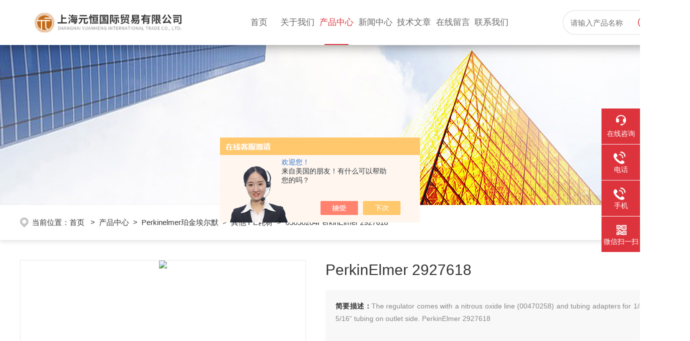

--- FILE ---
content_type: text/html; charset=utf-8
request_url: http://www.perkinelmer.cc/Products-36881949.html
body_size: 10744
content:
<!DOCTYPE html PUBLIC "-//W3C//DTD XHTML 1.0 Transitional//EN" "http://www.w3.org/TR/xhtml1/DTD/xhtml1-transitional.dtd">
<html xmlns="http://www.w3.org/1999/xhtml">
<head>
<meta http-equiv="Content-Type" content="text/html; charset=utf-8" />
<TITLE>PerkinElmer 292761803030204-上海元恒国际贸易有限公司</TITLE>
<META NAME="Keywords" CONTENT="PerkinElmer 2927618">
<META NAME="Description" CONTENT="上海元恒国际贸易有限公司所提供的03030204PerkinElmer 2927618质量可靠、规格齐全,上海元恒国际贸易有限公司不仅具有专业的技术水平,更有良好的售后服务和优质的解决方案,欢迎您来电咨询此产品具体参数及价格等详细信息！">
<script src="/ajax/common.ashx" type="text/javascript"></script>
<script src="/ajax/NewPersonalStyle.Classes.SendMSG,NewPersonalStyle.ashx" type="text/javascript"></script>
<script src="/js/videoback.js" type="text/javascript"></script>
<link rel="stylesheet" type="text/css" href="/skins/520455/css/style.css">
<link rel="stylesheet" type="text/css" href="/skins/520455/css/swiper-bundle.min.css">
<script type="text/javascript" src="/skins/520455/js/jquery.min.js"></script>

<link type="text/css" rel="stylesheet" href="/skins/520455/css/animate.css" />
<script type="text/javascript" src="/skins/520455/js/wow.min.js"></script>
<script type="text/javascript">
	if (!(/msie [6|7|8|9]/i.test(navigator.userAgent))) {
		new WOW().init();
	};
</script>

<!--此Js使手机浏览器的active为可用状态-->
<script type="text/javascript">
    document.addEventListener("touchstart", function () { }, true);
</script>

<!--导航当前状态 JS-->
<script language="javascript" type="text/javascript"> 
var nav= '3';
</script>
<!--导航当前状态 JS END-->
<link rel="shortcut icon" type="image/x-icon" href="/skins/520455/favicon.ico" media="screen" />
<script type="application/ld+json">
{
"@context": "https://ziyuan.baidu.com/contexts/cambrian.jsonld",
"@id": "http://www.perkinelmer.cc/Products-36881949.html",
"title": "PerkinElmer 292761803030204",
"pubDate": "2022-04-14T09:32:21",
"upDate": "2022-04-14T09:32:21"
    }</script>
<script type="text/javascript" src="/ajax/common.ashx"></script>
<script src="/ajax/NewPersonalStyle.Classes.SendMSG,NewPersonalStyle.ashx" type="text/javascript"></script>
<script type="text/javascript">
var viewNames = "";
var cookieArr = document.cookie.match(new RegExp("ViewNames" + "=[_0-9]*", "gi"));
if (cookieArr != null && cookieArr.length > 0) {
   var cookieVal = cookieArr[0].split("=");
    if (cookieVal[0] == "ViewNames") {
        viewNames = unescape(cookieVal[1]);
    }
}
if (viewNames == "") {
    var exp = new Date();
    exp.setTime(exp.getTime() + 7 * 24 * 60 * 60 * 1000);
    viewNames = new Date().valueOf() + "_" + Math.round(Math.random() * 1000 + 1000);
    document.cookie = "ViewNames" + "=" + escape(viewNames) + "; expires" + "=" + exp.toGMTString();
}
SendMSG.ToSaveViewLog("36881949", "ProductsInfo",viewNames, function() {});
</script>
<script language="javaScript" src="/js/JSChat.js"></script><script language="javaScript">function ChatBoxClickGXH() { DoChatBoxClickGXH('https://chat.chem17.com',523987) }</script><script>!window.jQuery && document.write('<script src="https://public.mtnets.com/Plugins/jQuery/2.2.4/jquery-2.2.4.min.js">'+'</scr'+'ipt>');</script><script type="text/javascript" src="https://chat.chem17.com/chat/KFCenterBox/520455"></script><script type="text/javascript" src="https://chat.chem17.com/chat/KFLeftBox/520455"></script><script>
(function(){
var bp = document.createElement('script');
var curProtocol = window.location.protocol.split(':')[0];
if (curProtocol === 'https') {
bp.src = 'https://zz.bdstatic.com/linksubmit/push.js';
}
else {
bp.src = 'http://push.zhanzhang.baidu.com/push.js';
}
var s = document.getElementsByTagName("script")[0];
s.parentNode.insertBefore(bp, s);
})();
</script>
<meta name="mobile-agent" content="format=html5;url=http://m.perkinelmer.cc/products-36881949.html">
<script type="text/javascript">
if(navigator.userAgent.match(/(iPhone|iPod|Android|ios)/i)){
    window.location = window.location.href.replace("www", "m");
}
</script>
</head>

<body>
<!--头部 开始-->
<div class="ly_top">
	<div class="lytop_main">
    	<div class="ly_logo wow fadeInLeft">
        	<a href="/" target="_blank"><img src="/skins/520455/images/logo.jpg" alt="上海元恒国际贸易有限公司"/></a>
        </div>                
        
        <div class="ly_nav wow fadeInDown">
            <!-- 控制menu -->
            <div class="nav_menu">
                <span></span>
                <span></span>
                <span></span>
            </div>        
            <!-- 菜单 -->
            <div class="nav_list">
                <ul>
                    <li id="navId1"><a href="/index.html">首页</a><em></em></li>
                    <li id="navId2"><a href="/aboutus.html"rel="nofollow">关于我们</a><em></em></li>
                    <li id="navId3"><a href="/products.html">产品中心</a><em></em></li>
                    <li id="navId4"><a href="/news.html">新闻中心</a><em></em></li>
                    <li id="navId5"><a href="/article.html">技术文章</a><em></em></li>
                    <!--<li id="navId6"><a href="/honor.html">荣誉资质</a><em></em></li>-->
                    <li id="navId7"><a href="/order.html"rel="nofollow">在线留言</a><em></em></li>
                    <li id="navId8"><a href="/contact.html"rel="nofollow">联系我们</a><em></em></li>
                </ul>
                <div class="nav_mask"></div>
                
            </div>
 
        </div>
        <div class="Sc_main wow fadeInRight" id="Sc">
                <div class="ss_con">
                    <form method="post" action="/products.html" onsubmit="return checkFrom(this);">
                        <input name="keyword" type="text" class="ss_input" placeholder="请输入产品名称" />
                        <input name="" type="submit" class="ss_btn" value="" />            
                    </form>
                </div>
            </div>
        <div class="clear"></div>
    </div>
</div>
<!--导航栏 开始-->

<!--导航栏 结束-->
<script language="javascript" type="text/javascript">
	try {
		document.getElementById("navId" + nav).className = "active";
	}
	catch (e) {}
</script>

<script type="text/javascript">
	$('.nav_mask').click(function(){
		$('.nav_list').removeClass('open')
	})
	$('.nav_menu,.nav_list').click(function(e){
		e.stopPropagation();
	})
	$('.ly_nav').find('.nav_menu').click(function(e){
		$('.nav_list').toggleClass('open')
	})
	$(function () {
		$(".nav_list ul li i").click(function(){
			var b=false;
			if($(this).attr("class")=="cur"){
			   b=true;
			}
			$(".nav_list ul li ul").prev("i").removeClass("cur");
			$(".nav_list>ul>li").children("ul").slideUp("fast");
			if(!b){
				$(this).addClass("cur");
				$(this).siblings("ul").slideDown("fast");
			}
		})
	});
</script>
<!--头部 结束-->

<script src="http://www.chem17.com/mystat.aspx?u=shyh"></script>

<!--ny_banner 开始-->
<div class="ny_banner"><img src="/skins/520455/images/ny_banner1.jpg" /></div>
<!--ny_banner 结束-->


<!--热门关键词&搜索 开始-->
<div class="ly_hotkw_search">
	<div class="hotkw_search">
    	<!--面包屑 开始-->
        <div class="ly_crumb">
            <img src="/skins/520455/images/crumb_icon.png" /><p>当前位置：<a href="/">首页 </a>&nbsp;&nbsp;>&nbsp;&nbsp;<a href="/products.html">产品中心</a>&nbsp;&nbsp;>&nbsp;&nbsp;<a href="/ParentList-2338518.html">Perkinelmer珀金埃尔默</a>&nbsp;&nbsp;>&nbsp;&nbsp;<a href="/SonList-2399479.html">其他 PE耗材</a>&nbsp;&nbsp;>&nbsp;&nbsp;03030204PerkinElmer 2927618

</p>
        </div>
        <!--面包屑 结束-->
        
        <div class="clear"></div>
    </div>
</div>
<!--热门关键词&搜索 结束-->


<!--内页-产品详情 开始-->
<div class="ly_NyProDetail">

	<!--pro_detail_main start-->
    <div class="pro_detail_main"> 
        <div class="prodetail_img">
    
            <div id="preview">
                        
                        <div class="jqzoom" id="spec-n1">
                             
                            <div id="ceshi" style="">
                            <img src="http://img78.chem17.com/gxhpic_a3cce08674/5f8c4cffcfd3c26a2f5f0f19d52d842740f87daf3619da760b08987eec07d1d9215c15112c5b9a63.png" jqimg="http://img78.chem17.com/gxhpic_a3cce08674/5f8c4cffcfd3c26a2f5f0f19d52d842740f87daf3619da760b08987eec07d1d9215c15112c5b9a63.png" />
                            </div>
                           
                        </div>
                        <div id="spec-n5">
                            <!--<div class="control" id="spec-left">
                                <img src="/Skins/520455/images/left.jpg" />
                            </div>-->
                            <div id="spec-list">
                                <ul class="list-h"  >
                                
                                    <li><p><img  onclick="jQuery('.videoItem').hide();mybaidu.window.SetPause();" src="http://img78.chem17.com/gxhpic_a3cce08674/5f8c4cffcfd3c26a2f5f0f19d52d842740f87daf3619da760b08987eec07d1d9215c15112c5b9a63_800_800_5.png" alt="" data-zoom-image="http://img78.chem17.com/gxhpic_a3cce08674/5f8c4cffcfd3c26a2f5f0f19d52d842740f87daf3619da760b08987eec07d1d9215c15112c5b9a63_800_800_5.png" onload="DrawImage(this,460,300)"></p></li>
                                
                                </ul>
                            </div>
                            <!--<div class="control" id="spec-right">
                                <img src="/Skins/520455/images/right.jpg" />
                            </div>	-->	
                        </div>
                    </div>
            <script type=text/javascript>
                $(function(){			
                   $("#ceshi").jqueryzoom({
                        xzoom:440,
                        yzoom:440,
                        offset:10,
                        position:"right",
                        preload:1,
                        lens:1
                    });							
                    /*$("#spec-list").jdMarquee({
                        deriction:"left",
                        step:1,
                        speed:4,
                        delay:10,
                        control:true,
                        _front:"#spec-right",
                        _back:"#spec-left"
                    });*/
                    $("#spec-list li").bind("mouseover",function(){
                        var src=$(this).children().children('img').attr("src");
                        $("#ceshi").css("width", "100%");
                        $("#ceshi").css("height", "100%");
                        $("#ceshi").css("position", "");
                        $("#spec-n1 img").eq(0).attr({
                            src:src.replace("\/n5\/","\/n1\/"),
                            jqimg:src.replace("\/n5\/","\/n0\/")
                        });
                        $("#spec-list li p").each(function(){
                            $(this).css({
                                "border":"1px solid #dfdfdf"
                            });
                            })
                        $(this).children('p').css({
                            "border":"1px solid #dd333c"
                        });
                    });	
                })
            </script>
            <script type=text/javascript src="/skins/520455/js/lib.js"></script>
            <script type=text/javascript src="/skins/520455/js/zzsc.js"></script>  
        </div>
    
        
        <div class="pro_detail_text">
            <h1>PerkinElmer 2927618</h1>
            <div class="jyms"><p><span>简要描述：</span>The regulator comes with a nitrous oxide line (00470258) and tubing adapters for 1/4“ and 5/16“ tubing on outlet side. PerkinElmer 2927618</p></div>
            <ul>
    <li><img src="/skins/520455/images/dot.png" /><span>产品型号：</span>03030204</li>
    <li><img src="/skins/520455/images/dot.png" /><span>厂商性质：</span>代理商</li>
    <li><img src="/skins/520455/images/dot.png" /><span>更新时间：</span>2022-04-14</li>
    <li><img src="/skins/520455/images/dot.png" /><span>访&nbsp;&nbsp;问&nbsp;&nbsp;量： </span>661</li>
                
            </ul>
            <div class="pro_detail_btn">
                <a href="#cpzx" class="prodtl_btn1"rel="nofollow">产品咨询</a><a href="/contact.html" target="_blank" class="prodtl_btn2"rel="nofollow">联系我们</a>
            </div>
        </div>
        <div class="clear"></div>
    </div>
    <!--pro_detail_main end-->
	
    <div class="lyNyProDetail_con">
    	<div class="lyNyProDetail_left lyNyPro_left">
        	<div class="h_left">
                <div class="cp_type">
                    <div class="hd"><p>产品分类</p><span>Product Category</span></div>
                    <div class="bd">
                        <ul>
                        
                        <li>
                        <p><a href="/ParentList-2338518.html">Perkinelmer珀金埃尔默</a><span></span></p>
                                <div>
                                
                                    <a href="/SonList-2603492.html">理化分析仪用</a>
                                
                                    <a href="/SonList-2603410.html">玻璃雾化器</a>
                                
                                    <a href="/SonList-2603408.html">撞击球</a>
                                
                                    <a href="/SonList-2596693.html">矩管</a>
                                
                                    <a href="/SonList-2581742.html">外管</a>
                                
                                    <a href="/SonList-2575539.html">泵管</a>
                                
                                    <a href="/SonList-2575456.html">观测窗</a>
                                
                                    <a href="/SonList-2399461.html">原子吸收进样杯</a>
                                
                                    <a href="/SonList-2399478.html">金属元素混合标样</a>
                                
                                    <a href="/SonList-2399477.html">钨制灯丝</a>
                                
                                    <a href="/SonList-2399476.html">PTFE样品毛细管</a>
                                
                                    <a href="/SonList-2399475.html">注射器替换针头</a>
                                
                                    <a href="/SonList-2399474.html">冷却混合液</a>
                                
                                    <a href="/SonList-2399473.html">NexION镍截取锥</a>
                                
                                    <a href="/SonList-2399472.html">PE毛细柱</a>
                                
                                    <a href="/SonList-2399471.html">珀金埃尔默MS柱</a>
                                
                                    <a href="/SonList-2399470.html">空心阴极灯</a>
                                
                                    <a href="/SonList-2399460.html">PerkinElmer石墨锥</a>
                                
                                    <a href="/SonList-2399469.html">负载线圈</a>
                                
                                    <a href="/SonList-2399468.html">射频线圈组</a>
                                
                                    <a href="/SonList-2399467.html">CHN氧化还原炉</a>
                                
                                    <a href="/SonList-2399466.html">顶空压盖瓶</a>
                                
                                    <a href="/SonList-2399465.html">采样锥垫圈</a>
                                
                                    <a href="/SonList-2399464.html">取样垫片</a>
                                
                                    <a href="/SonList-2399463.html">单缝石英炬管</a>
                                
                                    <a href="/SonList-2399462.html">玻璃样品管</a>
                                
                                    <a href="/SonList-2399479.html">其他 PE耗材</a>
                                
                                </div>
                        </li>
                          
                         <li><p><a href="/products.html">查看全部产品</a><span></span></li></p>
                        </ul>
                    </div>
                </div>
            </div>
            
            <!--相关文章 开始-->
            <div class="lyNy_Xgwz">
            	<div class="Xgwz_tit"><p>相关文章</p><span>Related Articles</span></div>
                <div class="Xgwz_list">
                	<ul>
                    	
                    	<li><em></em><a href="/Article-4168476.html">如何判断PerkinElmer珀金埃尔默氘灯老化？</a></li>
                        
                    	<li><em></em><a href="/Article-4134992.html">如何正确安装、清洗与维护PerkinElmer珀金埃尔默雾化器？</a></li>
                        
                    	<li><em></em><a href="/Article-4009621.html">PerkinElmer珀金埃尔默溶液使用中的常见误区</a></li>
                        
                    	<li><em></em><a href="/Article-3979494.html">PerkinElmer珀金埃尔默捕集阱在环境监测中有哪些应用？</a></li>
                        
                    	<li><em></em><a href="/Article-3923345.html">如何延长PerkinElmer珀金埃尔默钨灯的使用寿命？</a></li>
                        
                    	<li><em></em><a href="/Article-3905086.html">PerkinElmer珀金埃尔默微量进样器在化学分析中的作用是什么？</a></li>
                        
                    	<li><em></em><a href="/Article-3763777.html">PerkinElmer珀金埃尔默捕集阱选型指南</a></li>
                        
                    	<li><em></em><a href="/Article-3732920.html">珀金埃尔默PVC泵管的工作原理是什么？</a></li>
                        
                    	<li><em></em><a href="/Article-3671937.html">PerkinElmer 截取锥在样品制备中的应用</a></li>
                        
                    	<li><em></em><a href="/Article-3645754.html">PE色谱柱的发展方向</a></li>
                          
                    </ul>
                </div>
            </div>
            <!--相关文章 结束-->
        </div>
        <script type="text/javascript" src="/skins/520455/js/pt_js.js"></script>
        
        <div class="lyNyProDetail_right">
        	<div class="lyNyProDetail_ConTit"><p>详细介绍</p></div>
            <div class="lyNyProDetail_ConText">
            <link type="text/css" rel="stylesheet" href="/css/property.css">
<script>
	window.onload=function(){  
		changeTableHeight();  
	}  
	window.onresize=function(){ 
		changeTableHeight();  
	}  
	function changeTableHeight(){ 
		$(".proshowParameter table th").each(function (i,o){
	    var $this=$(o), 
	    height=$this.next().height();
	    $(this).css("height",height);
			var obj = $(o);
			var val = obj.text();
			if(val == '' || val == null || val == undefined){
				$(this).addClass('none');
			}else{
				$(this).removeClass('none');
			}
		});
		$(".proshowParameter table td").each(function (i,o){
			var obj = $(o);
			var val = obj.text();
			if(val == '' || val == null || val == undefined){
				$(this).addClass('none');
			}else{
				$(this).removeClass('none');
			}
		});
	}
</script>
                <section class="proshowParameter">
                	
                    <table style=" margin-bottom:20px;">
                        <tbody>
                            
                                <tr><th>品牌</th><td>PerkinElmer/珀金埃尔默</td><th>产地类别</th><td>进口</td></tr><tr><th>应用领域</th><td>医疗卫生,化工,电子/电池</td> <th></th><td></td></tr>
                            
                        </tbody>
                    </table>
                </section>	<div class="cptitle" microsoft="" color:="" white-space:="" background-color:="" style="padding: 0px; margin: 10px 0px 0px; font-size: 18px;"><p class="pe_pdp_det_first" style="padding: 0px; margin-top: 0px; margin-bottom: 0px; color: rgb(62, 62, 62); font-family: " segoe="" lucida="" microsoft="" droid="" wenquanyi="" micro="" hiragino="" sans="" gb="" white-space:="" background-color:=""><strong></strong></p><ul style="list-style-type: none;" class=" list-paddingleft-2"><li><p style="padding: 0px; margin-top: 0px; margin-bottom: 0px; color: rgb(62, 62, 62); font-family: " segoe="" lucida="" microsoft="" droid="" wenquanyi="" micro="" hiragino="" sans="" gb="" white-space:="" background-color:=""><strong>PerkinElmer 2927618</strong><br/></p><p><span style="color: rgb(62, 62, 62); font-family: "Segoe UI", "Lucida Grande", Helvetica, Arial, "Microsoft YaHei", FreeSans, Arimo, "Droid Sans", "wenquanyi micro hei", "Hiragino Sans GB", "Hiragino Sans GB W3", FontAwesome, sans-serif; background-color: rgb(255, 255, 255);">Specifications</span></p><p><strong></strong><strong>PerkinElmer 2927618</strong><br/></p></li><li><p class="pe_pdp_det_first" style="padding: 0px; margin-top: 0px; margin-bottom: 0px; color: rgb(62, 62, 62); font-family: "Segoe UI", "Lucida Grande", Helvetica, Arial, "Microsoft YaHei", FreeSans, Arimo, "Droid Sans", "wenquanyi micro hei", "Hiragino Sans GB", "Hiragino Sans GB W3", FontAwesome, sans-serif; white-space: normal; background-color: rgb(255, 255, 255);">The regulator comes with a nitrous oxide line (00470258) and tubing adapters for 1/4" and 5/16" tubing on outlet side. The 220 V Nitrous Oxide Regulator (03030349) is available separately.</p></li><li><div class="tabledivclass" style="width: 99%; height: 88px;"><table id="pe_pdp_tab_det" align="left" width="969" style="max-width: 748px;"><tbody><tr class="firstRow"><th>Product Group</th><td style="padding: 2px 10px; border: 1px solid rgb(231, 231, 231);">Regulators</td></tr><tr><th>Technology Type</th><td style="padding: 2px 10px; border: 1px solid rgb(231, 231, 231);">AA<br/><br/></td></tr></tbody></table></div></li></ul><p style="padding: 0px; margin-top: 0px; margin-bottom: 0px; color: rgb(62, 62, 62); font-family: " segoe="" lucida="" microsoft="" droid="" wenquanyi="" micro="" hiragino="" sans="" gb="" white-space:="" background-color:=""><strong></strong><br/></p><p><span style="color: rgb(62, 62, 62); font-family: " segoe="" lucida="" microsoft="" droid="" wenquanyi="" micro="" hiragino="" sans="" gb="" background-color:=""></span></p><p style="margin-top: 2px; margin-bottom: 2px; box-sizing: border-box; padding: 0px; color: rgb(85, 85, 85); user-select: text !important;"><span style="font-family: inherit; font-size: 28px;">公司简介</span><br/></p></div><div class="container" microsoft="" white-space:="" background-color:="" user-select:="" text="" style="box-sizing: border-box; margin: 0px auto; padding: 0px 15px; list-style: none; border: 0px; width: auto; max-width: 1400px; min-width: 1350px; min-height: 250px; color: rgb(51, 51, 51);"><div class="row" style="box-sizing: border-box; margin: 0px -15px; padding: 0px; list-style: none; border: 0px; user-select: text !important;"><p style="margin-top: 0px; margin-bottom: 0px; box-sizing: border-box; padding: 0px; list-style: none; border: 0px; user-select: text !important;">　<span style="font-family: 宋体, SimSun; font-size: 18px;">　上海元恒国际贸易有限公司是一家颇有成绩和良好口碑的实验室仪器设备及耗材备件的专业供应商，凭借着丰富的资源优势和先进的管理经营理念，元恒国际的成长有目共睹。<br style="box-sizing: border-box; margin: 0px; user-select: text !important;"/></span></p><p style="margin-top: 0px; margin-bottom: 0px; box-sizing: border-box; padding: 0px; list-style: none; border: 0px; user-select: text !important;"><br/></p><div style="box-sizing: border-box; margin: 0px; padding: 0px; list-style: none; border: 0px; user-select: text !important;"><span style="font-family: 宋体, SimSun; font-size: 18px;">　　我们的客户有疾病预防控制中心、环境监测站、出入境检疫局、产品检验所、药品检验所、血防站、自来水公司、污水处理厂、科研院所、大学院校、农业系统、畜牧系统、生物医药、化学化工、冶金、钢铁、水泥、材料、食品、粮油、饲料、水利、电力企业等。<br style="box-sizing: border-box; margin: 0px; user-select: text !important;"/></span></div><div style="box-sizing: border-box; margin: 0px; padding: 0px; list-style: none; border: 0px; user-select: text !important;"><span style="font-family: 宋体, SimSun; font-size: 20px;">元恒的优势：</span><br/></div><div style="box-sizing: border-box; margin: 0px; padding: 0px; list-style: none; border: 0px; user-select: text !important;"><span style="font-family: 宋体, SimSun; font-size: 18px;">　　拥有多年实验室仪器及耗材配件的综合经验；<br style="box-sizing: border-box; margin: 0px; user-select: text !important;"/></span></div><div style="box-sizing: border-box; margin: 0px; padding: 0px; list-style: none; border: 0px; user-select: text !important;"><span style="font-family: 宋体, SimSun; font-size: 18px;">　　拥有骄人的业绩和成功的经验;<br style="box-sizing: border-box; margin: 0px; user-select: text !important;"/></span></div><div style="box-sizing: border-box; margin: 0px; padding: 0px; list-style: none; border: 0px; user-select: text !important;"><span style="font-family: 宋体, SimSun; font-size: 18px;">　　拥有清晰的定位和必胜的战略;<br style="box-sizing: border-box; margin: 0px; user-select: text !important;"/></span></div><div style="box-sizing: border-box; margin: 0px; padding: 0px; list-style: none; border: 0px; user-select: text !important;"><span style="font-family: 宋体, SimSun; font-size: 18px;">　　拥有专业经验丰富的骨干力量;<br style="box-sizing: border-box; margin: 0px; user-select: text !important;"/></span></div><div style="box-sizing: border-box; margin: 0px; padding: 0px; list-style: none; border: 0px; user-select: text !important;"><span style="font-family: 宋体, SimSun; font-size: 18px;">　　拥有充满活力、不断创新、进取、紧密合作的团队。<br style="box-sizing: border-box; margin: 0px; user-select: text !important;"/></span></div><div style="box-sizing: border-box; margin: 0px; padding: 0px; list-style: none; border: 0px; user-select: text !important;"><span style="font-family: 宋体, SimSun; font-size: 18px;">　　上海元恒国际贸易公司全体员工向多年来支持公司事业的新老客户致以诚挚的谢意！</span></div></div></div><p><span style="-webkit-tap-highlight-color: rgba(0, 0, 0, 0); box-sizing: border-box; font-weight: 700; font-family: 宋体, SimSun; font-size: 20px;"><br/></span></p><p><span style="-webkit-tap-highlight-color: rgba(0, 0, 0, 0); box-sizing: border-box; font-weight: 700; font-family: 宋体, SimSun; font-size: 20px;"></span></p><div style="box-sizing: border-box; margin: 0px; padding: 0px; list-style: none; border: 0px; color: rgb(51, 51, 51); font-family: " microsoft="" white-space:="" background-color:="" user-select:="" text="">　　信誉至上、用户第一"是公司的宗旨，“供<span style="box-sizing: border-box; margin: 0px; user-select: text !important; color: rgb(255, 0, 0);"><span style="box-sizing: border-box; margin: 0px; user-select: text !important; caret-color: rgb(255, 0, 0);">合格</span></span>产品、树元恒形象"是公司的工作原则，我们的目的就是让用户选择到适合满意的仪器设备及耗材。<br style="box-sizing: border-box; margin: 0px; user-select: text !important;"/></div><p><span style="-webkit-tap-highlight-color: rgba(0, 0, 0, 0); box-sizing: border-box; font-weight: 700; font-family: 宋体, SimSun; font-size: 20px;"></span><br/></p><p><span style="-webkit-tap-highlight-color: rgba(0, 0, 0, 0); box-sizing: border-box; font-weight: 700; font-family: 宋体, SimSun; font-size: 20px;"><br/></span></p><p><span style="-webkit-tap-highlight-color: rgba(0, 0, 0, 0); box-sizing: border-box; font-weight: 700; font-family: 宋体, SimSun; font-size: 20px;"><br/></span></p><p><span style="-webkit-tap-highlight-color: rgba(0, 0, 0, 0); box-sizing: border-box; font-weight: 700; font-family: 宋体, SimSun; font-size: 20px;"><br/></span></p><p><br/></p><p style="text-indent: 32px; line-height: 21px;"><span style="font-family: 宋体, SimSun; font-size: 20px;"><br/></span></p><p style="line-height: 21px;"><br/></p><p><br/></p><p><br/></p><p><br/></p><p><br/></p><p><br/></p><p><br/></p><p><br/></p><p><br/></p><p><br/></p><p><br/></p><p><br/></p><p><br/></p><p><br/></p><p><br/></p><p><br/></p><p><br/></p><p><br/></p><p><br/></p><p><br/></p><p><br/></p><div id="&lt;span class=" style="position: absolute; width: 1px; height: 1px; overflow: hidden; left: -1000px; top: 64px;"><strong>ReLAB 称量纸/硫酸纸（食品级）</strong></div><p><br/></p><p><br/></p><p><br/></p><p><br/></p><p><br/></p><p><br/></p><p><span class="dir_blue" microsoft="" color:="" background-color:="" style="padding: 0px 0px 0px 5px; margin: 0px; font-size: 16px;"><br/></span></p><p><br/></p><p><br/></p><p><br/></p><p><br/></p><p><br/></p><p><br/></p><p><br/></p><p><br/></p><p><br/></p><p><br/></p><p><br/></p><p><br/></p><p><br/></p><p><br/></p><p><br/></p><p><br/></p><p><br/></p><p><br/></p><p><br/></p><p><br/></p><p><br/></p><p><br/></p><p><br/></p><p><br/></p><p><br/></p><p><br/></p><p><br/></p><p><br/></p><p><br/></p><p><br/></p><p><br/></p><p><br/></p><p><br/></p><p><br/></p><p><br/></p><p><br/></p><p><br/></p><p><br/></p><p><br/></p><p><br/></p><p><br/></p><p><br/></p><p><br/></p><p><br/></p><p><br/></p><p><br/></p><p><br/></p><p><br/></p><p><br/></p><p><br/></p><p><br/></p><p><br/></p><p><br/></p><p><br/></p><p><br/></p><p><br/></p><p><br/></p><p><br/></p><p><br/></p><p><br/></p><p><br/></p><p><br/></p><p><br/></p><p><br/></p><p><br/></p><p><br/></p><p><br/></p><p><br/></p><p><br/></p><p><br/></p><p><br/></p><p><br/></p><p><br/></p><p><br/></p><p><br/></p><p><br/></p><p><br/></p><p><br/></p><p><br/></p><p><br/></p><p><br/></p><p><br/></p><p><br/></p><p><br/></p><p><br/></p><p><br/></p><p><br/></p><p><br/></p><p><br style="white-space: normal;"/></p><p><br/></p><p><br/></p><p><br/></p><p><br/></p><p><br/></p><p><br/></p><p><br/></p><p><br/></p><p><br/></p><p><br/></p><p><br/></p><p><br/></p><p><br/></p><p><br/></p><p><br/></p><p><br/></p><p><br/></p><p><br/></p><p><br/></p><p><br/></p><p><br/></p><p><br/></p><p><br/></p><p><br/></p><p><br/></p><p><br/></p><p><br/></p><p><br/></p><p><br/></p><p><br/></p><p><br/></p><p><br/></p><p><br/></p><p><br/></p><p><br/></p><p><br/></p><p><br/></p><p><br/></p><p><br/></p><p><br/></p><p><br/></p><p><br/></p><p><br/></p><p><br/></p><p><br/></p><p><br/></p><p><br/></p><p><br/></p><p><br/></p><p><br/></p><p><br/></p><p><br/></p><p><br/></p><p><br/></p><p><br/></p><p><br/></p><p><br/></p><p><br/></p><p><br/></p><p><br/></p><p><br/></p>
            </div>
            
            <div class="lyNyProDetail_ConTit" id="cpzx"><p>产品咨询</p></div>
            <div class="ly_msg"><link rel="stylesheet" type="text/css" href="/css/MessageBoard_style.css">
<script language="javascript" src="/skins/Scripts/order.js?v=20210318" type="text/javascript"></script>
<a name="order" id="order"></a>
<div class="ly_msg" id="ly_msg">
<form method="post" name="form2" id="form2">
	<h3>留言框  </h3>
	<ul>
		<li>
			<h4 class="xh">产品：</h4>
			<div class="msg_ipt1"><input class="textborder" size="30" name="Product" id="Product" value="PerkinElmer 2927618"  placeholder="请输入产品名称" /></div>
		</li>
		<li>
			<h4>您的单位：</h4>
			<div class="msg_ipt12"><input class="textborder" size="42" name="department" id="department"  placeholder="请输入您的单位名称" /></div>
		</li>
		<li>
			<h4 class="xh">您的姓名：</h4>
			<div class="msg_ipt1"><input class="textborder" size="16" name="yourname" id="yourname"  placeholder="请输入您的姓名"/></div>
		</li>
		<li>
			<h4 class="xh">联系电话：</h4>
			<div class="msg_ipt1"><input class="textborder" size="30" name="phone" id="phone"  placeholder="请输入您的联系电话"/></div>
		</li>
		<li>
			<h4>常用邮箱：</h4>
			<div class="msg_ipt12"><input class="textborder" size="30" name="email" id="email" placeholder="请输入您的常用邮箱"/></div>
		</li>
        <li>
			<h4>省份：</h4>
			<div class="msg_ipt12"><select id="selPvc" class="msg_option">
							<option value="0" selected="selected">请选择您所在的省份</option>
			 <option value="1">安徽</option> <option value="2">北京</option> <option value="3">福建</option> <option value="4">甘肃</option> <option value="5">广东</option> <option value="6">广西</option> <option value="7">贵州</option> <option value="8">海南</option> <option value="9">河北</option> <option value="10">河南</option> <option value="11">黑龙江</option> <option value="12">湖北</option> <option value="13">湖南</option> <option value="14">吉林</option> <option value="15">江苏</option> <option value="16">江西</option> <option value="17">辽宁</option> <option value="18">内蒙古</option> <option value="19">宁夏</option> <option value="20">青海</option> <option value="21">山东</option> <option value="22">山西</option> <option value="23">陕西</option> <option value="24">上海</option> <option value="25">四川</option> <option value="26">天津</option> <option value="27">新疆</option> <option value="28">西藏</option> <option value="29">云南</option> <option value="30">浙江</option> <option value="31">重庆</option> <option value="32">香港</option> <option value="33">澳门</option> <option value="34">中国台湾</option> <option value="35">国外</option>	
                             </select></div>
		</li>
		<li>
			<h4>详细地址：</h4>
			<div class="msg_ipt12"><input class="textborder" size="50" name="addr" id="addr" placeholder="请输入您的详细地址"/></div>
		</li>
		
        <li>
			<h4>补充说明：</h4>
			<div class="msg_ipt12 msg_ipt0"><textarea class="areatext" style="width:100%;" name="message" rows="8" cols="65" id="message"  placeholder="请输入您的任何要求、意见或建议"></textarea></div>
		</li>
		<li>
			<h4 class="xh">验证码：</h4>
			<div class="msg_ipt2">
            	<div class="c_yzm">
                    <input class="textborder" size="4" name="Vnum" id="Vnum"/>
                    <a href="javascript:void(0);" class="yzm_img"><img src="/Image.aspx" title="点击刷新验证码" onclick="this.src='/image.aspx?'+ Math.random();"  width="90" height="34" /></a>
                </div>
                <span>请输入计算结果（填写阿拉伯数字），如：三加四=7</span>
            </div>
		</li>
		<li>
			<h4></h4>
			<div class="msg_btn"><input type="button" onclick="return Validate();" value="提 交" name="ok"  class="msg_btn1"/><input type="reset" value="重 填" name="no" /></div>
		</li>
	</ul>	
    <input name="PvcKey" id="PvcHid" type="hidden" value="" />
</form>
</div>
</div>
    
    		<div class="ly_PrevNext">
                <ul>
                    <li>上一篇：<a href="/Products-36881923.html">03030106PerkinElmer Acetylene Regulator</a></li>
                    <li>下一篇：<a href="/Products-36881962.html">03030264PerkinElmer 2927619</a></li>
                </ul>
            </div>
            
        </div>
        <div class="clear"></div>
    </div>
</div>
<!--内页-产品详情 结束-->


<!--底部 开始-->
<div class="ly_foot">
	<div class="ly_Ftmain">
        <div class="ly_Ftcon">
            <div class="ly_FtLeft">
            	<ul>
                	<li class="wow fadeInDown">
                    	<div class="Ft_tit">关于我们</div>
                        <a href="/aboutus.html"rel="nofollow">公司简介</a>
                        <!--<a href="/honor.html">荣誉资质</a>-->
                    </li>
                    <li class="wow fadeInDown">
                    	<div class="Ft_tit">产品中心</div>
                          
                  <a href="/ParentList-2338518.html" title="Perkinelmer珀金埃尔默">Perkinelmer珀金埃尔默</a>
                        
                    </li>
                    <li class="wow fadeInDown">
                    	<div class="Ft_tit">新闻中心</div>
                        <a href="/news.html">公司新闻</a>
                        <a href="/article.html">技术文章</a>
                        <a href="/down.html"rel="nofollow">资料下载</a>
                    </li>
                    <li class="wow fadeInDown">
                    	<div class="Ft_tit"rel="nofollow">联系我们</div>
                        <a href="/order.html"rel="nofollow">在线留言</a>
                        <a href="/contact.html"rel="nofollow">联系方式</a>
                    </li>
                </ul>
            </div>
            <div class="ly_FtRight wow fadeInRight">
                <div class="ly_FtEwm">
                	<img src="/skins/520455/images/ewm1.jpg" />
                    <span>扫码关注</span>
                </div>
            </div>
            <div class="clear"></div>
        </div>
    </div>
    <div class="ly_FtBottom wow fadeInDown">
    	<div class="FtBottom_mid">
        	<div class="Ft_Copy">版权所有&copy;2025 上海元恒国际贸易有限公司 All Rights Reserved&nbsp;&nbsp;&nbsp;&nbsp;<a href="http://beian.miit.gov.cn" target="_blank" rel="nofollow">备案号：沪ICP备2022008096号-1</a></div>
	        <p><a href="http://www.chem17.com/login" target="_blank" rel="nofollow">管理登陆</a>&nbsp;&nbsp;&nbsp;&nbsp;技术支持：<a href="http://www.chem17.com" target="_blank" rel="nofollow">化工仪器网</a>&nbsp;&nbsp;&nbsp;&nbsp;<a href="/sitemap.xml" target="_blank">sitemap.xml</a></p>
        </div>
    </div>
</div>
<!--底部 结束-->

<!--右侧漂浮 begin-->
<div class="client-2"> 
    <ul id="client-2"> 
      <li class="my-kefu-liuyan"> 
       <div class="my-kefu-main"> 
        <div class="my-kefu-left"><a class="online-contact-btn" onclick="ChatBoxClickGXH()" href="#" target="_self"rel="nofollow"><i></i><p>在线咨询</p></a></div> <div class="my-kefu-right"></div> 
       </div>
      </li> 
      <li class="my-kefu-tel"> 
       <div class="my-kefu-tel-main"> 
        <div class="my-kefu-left"><a href="tel:400-668-0601"rel="nofollow"><i></i><p>电话</p></a></div> 
        <div class="my-kefu-tel-right">400-668-0601</div> 
       </div>
      </li> 
       <li class="my-kefu-tel"> 
       <div class="my-kefu-tel-main"> 
        <div class="my-kefu-left"><a href="tel:13681980011"rel="nofollow"><i></i><p>手机</p></a></div> 
        <div class="my-kefu-tel-right">13681980011</div> 
       </div>
      </li>  
      <li class="my-kefu-weixin"> 
       <div class="my-kefu-main"> 
        <div class="my-kefu-left"><i></i><p>微信扫一扫</p></div> 
        <div class="my-kefu-right"> </div> 
        <div class="my-kefu-weixin-pic"><img src="/skins/520455/images/ewm1.jpg"> </div> 
       </div>
      </li> 
      <li class="my-kefu-ftop"> 
       <div class="my-kefu-main"> 
        <div class="my-kefu-left"><a href="javascript:;"rel="nofollow"><i></i><p>返回顶部</p></a> </div> 
        <div class="my-kefu-right"> </div> 
       </div>
      </li> 
    </ul> 
</div>
<!--右侧漂浮 end-->
<script type="text/javascript" src="/skins/520455/js/qq.js"></script>


 <script type='text/javascript' src='/js/VideoIfrmeReload.js?v=001'></script>
  
</html>
</body>

--- FILE ---
content_type: text/css
request_url: http://www.perkinelmer.cc/skins/520455/css/style.css
body_size: 15180
content:
@charset "utf-8";
/* CSS Document */
/**common**/
*{ margin:0; padding:0;}
html, body { min-width:1380px;}
body, div,dl,dt,dd,ul,ol,li,h1,h2,h3,h4,h5,h6,pre,form,fieldset,input,textarea,blockquote,p { margin:0; padding:0; font:14px/1.5 Arial,\5FAE\8F6F\96C5\9ED1,Helvetica,sans-serif;}
table,td,tr,th { border-collapse: collapse; border-spacing: 0; font-size:14px;}
ol,ul {list-style:none;}
li { list-style-type:none;}
img { vertical-align:middle;border:0;}
h1,h2,h3,h4,h5,h6 { font-size:inherit; font-weight:normal;}
address,cite,code,em,th,i { font-weight:normal; font-style:normal;}
.clear { clear:both; *zoom:1;}
.clear:after { display:block; overflow:hidden; clear:both; height:0; visibility:hidden; content:".";}
a {text-decoration:none;}
a:visited { text-decoration:none;}
a:hover { text-decoration:none;}
a:active { text-decoration:none;}
.fl { float:left;}
.fr { float:right;}

/* 设置滚动条的样式 */
::-webkit-scrollbar { width:4px;}/* 滚动槽 */
::-webkit-scrollbar-track { background-color:#f0f0f0; border-radius:0px;}/* 滚动条滑块 */
::-webkit-scrollbar-thumb { background-color:#0a1a3e;}
::-webkit-scrollbar-thumb:window-inactive { background-color:#0a1a3e;}



/*头部 开始*/
.ly_top {width: 100%;height:auto;margin:0 auto;padding: 0;background-color:#fff;position:relative;-webkit-box-sizing: border-box;-moz-box-sizing: border-box;box-sizing: border-box;-webkit-transition:.5s;-o-transition:.5s;transition:.5s;box-shadow: 0 0 24px rgba(0,0,0,.5);position: relative;z-index: 99;}
.ly_top .lytop_main {width: 90%;height:90px;margin:0 auto;padding:0;position:relative;-webkit-transition:.5s;-o-transition:.5s;transition:.5s;}
.lytop_main .ly_logo {width: 30%;height:70px;overflow:hidden;margin:10px 0;padding:0;float:left;-webkit-transition:.5s;-o-transition:.5s;transition:.5s;}
.ly_logo a { display: table-cell; vertical-align: middle; width: 100%; height: 70px; overflow: hidden; margin: 0; padding: 0;}
.ly_logo a img { display: inline-block; max-width: 100%; height: auto; max-height: 100%; margin: 0; padding: 0;}

/*导航栏 开始*/
.ly_nav {width: 50%;height: 90px;margin: 0 2% 0 3%;padding: 0 0 0 0;float: left;position:relative;-webkit-box-sizing: border-box;-moz-box-sizing: border-box;box-sizing: border-box;-webkit-transition:.5s;-o-transition:.5s;transition:.5s;}
.ly_nav li, .ly_nav a {	text-decoration: none; list-style: none;}
.ly_nav ::-webkit-scrollbar { display: none;}
.ly_nav .nav_list { position:relative; -webkit-box-sizing: border-box; -moz-box-sizing: border-box; box-sizing: border-box;}
.ly_nav .nav_list > ul > li {display: block;float: left;width: 12.5%;position: relative;list-style: none;margin:0;padding:0;text-align:center;-webkit-box-sizing: border-box;-moz-box-sizing: border-box;box-sizing: border-box;}
.ly_nav .nav_list > ul > li:last-child {}
.ly_nav .nav_list > ul > li > a {display: inline-block;line-height: 90px;color: #666666;font-size: 17px;padding: 0;margin: 0;text-decoration: none;-webkit-box-sizing: border-box;-moz-box-sizing: border-box;box-sizing: border-box;-webkit-transition:.5s;-o-transition:.5s;transition:.5s;}
.ly_nav .nav_list > ul > li > em {display:none;width:48px;height:2px;overflow:hidden;background-color: #dd333c;margin:0 0 0 -24px;padding:0;position:absolute;bottom:0;left:50%;}
.ly_nav .nav_list > ul > li:hover, .ly_nav .nav_list > ul > li.active {}
.ly_nav .nav_list > ul > li:hover > a, .ly_nav .nav_list > ul > li.active > a {color: #dd333c;}
.ly_nav .nav_list > ul > li:hover > em, .ly_nav .nav_list > ul > li.active > em { display:block;}
.ly_nav .nav_list > ul > li i { display:inline-block; width:20px; height:20px; background:url(../images/down.png) center center no-repeat; background-size:10px 10px; vertical-align:middle; cursor:pointer; margin:0;}
.ly_nav .nav_list > ul > li i.cur{ background:url(../images/up.png) center center no-repeat; background-size:10px 10px; text-decoration:none;}
.ly_nav .nav_list > ul > li ul { display:none; position:absolute; left:0; top:50px; z-index:9; width:100%; overflow:hidden; background-color:#fff; box-shadow:0 2px 4px rgba(0, 0, 0, 0.1);}
.ly_nav .nav_list > ul > li ul li { width:100%; overflow:hidden; margin:0 auto; padding:0;}
.ly_nav .nav_list > ul > li ul li a { display:block; width:100%; height:40px; overflow:hidden; line-height:40px; color:#333; font-size:14px; text-align:center; white-space:nowrap; text-overflow: ellipsis; margin:0 auto; padding:0; -webkit-box-sizing: border-box; -moz-box-sizing: border-box; box-sizing: border-box;}
.ly_nav .nav_list > ul > li ul li a:hover { color:#fff; background-color:#91be27;}
.ly_nav .nav_menu { display: none;}

/*导航栏 结束*/

/*搜索 开始*/
.ly_ScBtn {width:40px;height:40px;overflow:hidden;margin:0;padding:0 0 0 12px;position:absolute;top: 22px;right:0;-webkit-transition:.5s;-o-transition:.5s;transition:.5s}
.ly_ScBtn a { display:block; width:40px; height:40px; overflow:hidden; margin:0 auto; padding:0; background:url(../images/ss_icon.png) center center no-repeat; background-size:24px 24px; cursor:pointer;}
.ly_ScBtn a:hover { background:url(../images/ss_icon1.png) center center no-repeat; background-size:24px 24px;}
.ly_ScBtn em { display:block; width:1px; height:18px; overflow:hidden; margin:0; padding:0; background-color:#888; position:absolute; left:0; top:11px;}

.Sc_main {display: block;width: 15%;height: 90px;margin:0;padding: 0;-webkit-box-sizing: border-box;-moz-box-sizing: border-box;box-sizing: border-box;-webkit-transition:.5s;-o-transition:.5s;transition:.5s;float: right;}
.Sc_main .ss_con {width:100%;overflow:hidden;margin: 20px auto;padding: 0 0 0 0;position:relative;-webkit-box-sizing: border-box;-moz-box-sizing: border-box;box-sizing: border-box;-webkit-transition:.5s;-o-transition:.5s;transition:.5s;}
.ss_con form {display:block;width:100%;height: 50px;overflow:hidden;margin:0 auto;padding: 0 0 0 0;background-color:#fff;position:relative;-webkit-box-sizing: border-box;-moz-box-sizing: border-box;box-sizing: border-box;border: 2px solid #eeeeee;border-radius: 40px;}
.ss_con form input.ss_input {width: 70%;height: 48px;overflow:hidden;line-height: 48px;color: #777;font-size:15px;white-space:nowrap;text-overflow: ellipsis;margin:0;padding: 0 0 0 8%;border:0;outline:none;background:none;float: left;}
.ss_con form input.ss_btn {display:block;width: 22%;height: 46px;overflow:hidden;margin:0;padding:0;background: url(../images/ss_icon2.png) center center no-repeat;outline:none;border:0;cursor:pointer;float: right;}
.ss_con .ss_close { width:40px; height:40px; overflow:hidden; margin:0; padding:0; position:absolute; top:0; right:0;}
.ss_con .ss_close a { display:block; width:40px; height:40px; overflow:hidden; margin:0; padding:0; cursor:pointer;}

/*搜索 结束*/

.hdDown .ly_top{background-color:#fff;box-shadow:0 0 10px rgba(0,0,0,.2);position:fixed;left:0;top:0;right:0;z-index:100;}
.hdDown .ly_nav {height:80px;}
.hdDown .ly_nav .nav_list > ul > li > a {line-height:80px;}
.hdDown .ly_top .lytop_main{height:80px;}
.hdDown .lytop_main .ly_logo{margin: 5px 0;}
.hdDown .ly_ScBtn{top: 18px;}
.hdDown .Sc_main{top:80px;height: 80px;}
.hdDown .Sc_main .ss_con{margin: 15px auto;}

/*头部 结束*/

/* banner 开始 */
.apple-banner { width: 100%; height: 800px; overflow: hidden;}
.apple-banner .swiper-container { width: 100%; height: 800px; position:relative;}
.apple-banner .swiper-container .swiper-slide { box-sizing: border-box; -webkit-box-sizing: border-box; -moz-box-sizing: border-box; position: relative;overflow: hidden;width: 100%;height: 100%;}
.apple-banner .swiper-container .swiper-slide:before{content:'';position: absolute;display:block;width: 100%;height: 100%;top: 0;background: url(../images/hengxiansunny.png)repeat center;left: 0;z-index: 2; opacity: 0.4; display:none;}
.apple-banner .swiper-container .swiper-slide .conn{display: block; box-sizing: border-box; -webkit-box-sizing: border-box; -moz-box-sizing: border-box;width: 100%;height: 100%;}
.apple-banner .swiper-container .swiper-slide.slide2 .conn .bg{background-repeat: no-repeat;background-position: center center;-webkit-background-size: cover;-moz-background-size: cover;-ms-background-size: cover;-o-background-size: cover;background-size: cover;-webkit-animation: 15s infinite activeB;-moz-animation: 15s infinite activeB;-ms-animation: activeB 15s infinite;-o-animation: 15s infinite activeB;animation: 15s infinite activeB;overflow: hidden;position:absolute;top:0;left;0;width:100%;height:100%;z-index:0;}

.apple-banner .swiper-container .slide_video{/*padding:0 0 0; */position:relative;overflow: hidden;width:100% !important;}
.apple-banner .swiper-container .swiper-slide video{position:absolute;top:50%;left:50%;min-width:100%;min-height:100%;width:100%;/*height:100%;*/z-index:0;-webkit-transform:translateX(-50%) translateY(-50%);-ms-transform:translateX(-50%) translateY(-50%);transform:translateX(-50%) translateY(-50%);}
.ba_PrevNext { width:45%; height:70px; overflow:hidden; margin:0; padding:0; background-color:rgba(13,81,152,0.9); position:absolute; left:0; bottom:0; z-index:99;}
.apple-banner .swiper-container .swiper-button-prev, .apple-banner .swiper-container .swiper-button-next { width: 160px; height: 100%; position:absolute; top:0; margin:0;}
.apple-banner .swiper-container .swiper-button-prev { right:160px; left:inherit;}	
.apple-banner .swiper-container .swiper-button-next { right:0;}
.apple-banner .swiper-button-prev span, .apple-banner .swiper-button-next span { display:block; width: 100%; height: 70px; line-height:70px; color:#fff; font-family:"Helvetica"; font-size:14px; text-align:center; border-radius: 100%; opacity: 1; -webkit-transition: opacity 0.5s ease; transition: opacity 0.5s ease;}
.apple-banner .swiper-button-prev span {}
.apple-banner .swiper-button-next span {}
.apple-banner .swiper-button-prev:hover span, .apple-banner .swiper-button-next:hover span{ opacity: 1;}
.apple-banner .swiper-button-prev span img, .apple-banner .swiper-button-next span img { display:inline-block; width:30px; height:30px; vertical-align:middle; margin:-4px 0 0 8px; transition: all .2s; -webkit-transition: all .2s; -moz-transition: all .2s; -ms-transition: all .2s; -o-transition: all .2s;}
.apple-banner .swiper-button-prev span img { margin:-4px 8px 0 0;}
.apple-banner .swiper-button-prev:hover span img { margin:-4px 16px 0 0;}
.apple-banner .swiper-button-next:hover span img { margin:-4px 0 0 16px;}

@keyframes activeB{
0%,100%{-webkit-transform:scale(1);-moz-transform:scale(1);-ms-transform:scale(1);-o-transform:scale(1);transform:scale(1)}
50%{-webkit-transform:scale(1.1);-moz-transform:scale(1.1);-ms-transform:scale(1.1);-o-transform:scale(1.1);transform:scale(1.1)}
}
@-moz-keyframes activeB{
0%,100%{-webkit-transform:scale(1);-moz-transform:scale(1);-ms-transform:scale(1);-o-transform:scale(1);transform:scale(1)}
50%{-webkit-transform:scale(1.1);-moz-transform:scale(1.1);-ms-transform:scale(1.1);-o-transform:scale(1.1);transform:scale(1.1)}
}
@-ms-keyframes activeB{
0%,100%{-webkit-transform:scale(1);-moz-transform:scale(1);-ms-transform:scale(1);-o-transform:scale(1);transform:scale(1)}
50%{-webkit-transform:scale(1.1);-moz-transform:scale(1.1);-ms-transform:scale(1.1);-o-transform:scale(1.1);transform:scale(1.1)}
}
@-webkit-keyframes activeB{
0%,100%{-webkit-transform:scale(1);-moz-transform:scale(1);-ms-transform:scale(1);-o-transform:scale(1);transform:scale(1)}
50%{-webkit-transform:scale(1.1);-moz-transform:scale(1.1);-ms-transform:scale(1.1);-o-transform:scale(1.1);transform:scale(1.1)}
}
@-o-keyframes activeB{
0%,100%{-webkit-transform:scale(1);-moz-transform:scale(1);-ms-transform:scale(1);-o-transform:scale(1);transform:scale(1)}
50%{-webkit-transform:scale(1.1);-moz-transform:scale(1.1);-ms-transform:scale(1.1);-o-transform:scale(1.1);transform:scale(1.1)}
}

.ba_text1 { width:100%; max-width:1600px; overflow:hidden; margin:240px auto 0; padding:0;    position: relative;z-index: 3;}
.ba_text1 p { width:80%; overflow:hidden; line-height:60px; color:#fff; font-size:58px; font-weight:bold; text-align:center; letter-spacing:4px; margin:0 auto; padding:0;}
.ba_text1 p i{font-style:normal;color:#e50112;font-weight:bold;}
.ba_text1 em { display:block; width:60px; height:5px; overflow:hidden; margin:30px auto; padding:0; background-color:#fff;}
.ba_text1 span { display:block; width:80%; overflow:hidden; line-height:30px; color:#fff; font-size:18px; text-align:center; margin:0 auto; padding:0;}
.ba_text1 a { display:block; width:220px; height:60px; overflow:hidden; line-height:58px; color:#fff; font-size:18px; text-align:center; border:1px solid #fff; border-radius:30px; margin:80px auto 0; padding:0; box-sizing: border-box; -webkit-box-sizing: border-box; -moz-box-sizing: border-box; transition: all .2s; -webkit-transition: all .2s; -moz-transition: all .2s; -ms-transition: all .2s; -o-transition: all .2s;}
.ba_text1 a img { display:inline-block; width:24px; height:24px; vertical-align:middle; margin:-4px 0 0 8px; transition: all .2s; -webkit-transition: all .2s; -moz-transition: all .2s; -ms-transition: all .2s; -o-transition: all .2s;}
.ba_text1 a:hover { width:240px;}
.ba_text1 a:hover img { margin:-4px 0 0 20px;}

.ba_scroll { width:60px; overflow:hidden; margin:0 0 0 -30px; padding:0; position:absolute; left:50%; bottom:10px; z-index:99;cursor:pointer;}
.ba_scroll span { display:block; width:100%; overflow:hidden; line-height:20px; color:#fff; font-family:"Helvetica"; font-size:14px; text-align:center; margin:0 auto; padding:0;}
.ba_scroll p { width:24px; height:36px; overflow:hidden; margin:5px auto 0; padding:0; border:1px solid #fff; border-radius:12px; box-sizing: border-box; -webkit-box-sizing: border-box; -moz-box-sizing: border-box;}
.ba_scroll p i { display:block; width:1px; height:12px; overflow:hidden; background-color:#fff; margin:12px auto; padding:0; animation-name: scrollTip; animation-duration: 1s; animation-iteration-count: infinite;}

/*分页器*/
.apple-banner .swiper-pagination{ top:auto; bottom:24px; background:none;}
.apple-banner .swiper-pagination-bullet { display: inline-block; width: 12px; margin: 0 6px; cursor: pointer; background: none; border-radius:0; opacity: 1; border-radius:6px;}
.apple-banner .swiper-pagination-bullet span { width: 12px; height: 12px; display: block; background: rgba(255, 255, 255, 1); border-radius:50%;}
.apple-banner .swiper-pagination-bullet-active span{ background-color:#dd333c;}
.apple-banner .autoplay .swiper-pagination-bullet-active span{ background: rgba(255,255,255,1);}
.apple-banner .swiper-pagination-bullet i{ background-color: #dd333c; height: 12px; transform:scaleX(0); transform-origin: 0; display: block;}
.apple-banner .autoplay .firsrCurrent i{ transition:transform 2.9s linear; transform:scaleX(1); border-radius:6px;}
.apple-banner .autoplay .current i{ transition:transform 4s linear; transform:scaleX(1); border-radius:6px;}
.apple-banner .autoplay .replace span{ background-color:#dd333c;}
/* banner 结束 */


/*热门关键词&搜索 开始*/
.ly_hotkw_search { width:100%; height:70px; margin:0 auto; padding:0; background-color:#fff; box-shadow:0 4px 8px rgba(0, 0, 0, 0.1); position:relative; z-index:9;}
.ly_hotkw_search .hotkw_search { width:1400px; height:100%; overflow:hidden; margin:0 auto; padding:15px 0; -webkit-box-sizing: border-box; -moz-box-sizing: border-box; box-sizing: border-box;}
.hotkw_search .hotkw_left { float:left; width:66%; height:40px; overflow:hidden; line-height:40px; color:#797979; font-size:14px; white-space:nowrap; text-overflow: ellipsis; margin:0; padding:0;}
.hotkw_search .hotkw_left span { color:#32353a;}
.hotkw_search .hotkw_left a { color:#797979;}
.hotkw_search .hotkw_left a:hover { color:#91be27;}
.hotkw_search .search_right { float:right; width:30%; height:40px; overflow:hidden; margin:0; padding:0 80px 0 0; position:relative; -webkit-box-sizing: border-box; -moz-box-sizing: border-box; box-sizing: border-box;}
.hotkw_search .search_right .sc_ipt { width:100%; height:40px; overflow:hidden; margin:0; padding:0;}
.search_right .sc_ipt input { display:block; width:100%; height:40px; overflow:hidden; line-height:38px; color:#777; font-size:14px; white-space:nowrap; text-overflow: ellipsis; border:1px solid #dfdfdf; border-right:0; background:#fff url(../images/sc_btn.png) 9px 9px no-repeat; outline:none; margin:0; padding:0 9px 0 39px; -webkit-box-sizing: border-box; -moz-box-sizing: border-box; box-sizing: border-box;}
.hotkw_search .search_right .sc_btn { width:80px; height:40px; overflow:hidden; margin:0; padding:0; position:absolute; top:0; right:0;}
.search_right .sc_btn input { display:block; width:100%; height:40px; overflow:hidden; line-height:40px; color:#fff; font-size:16px; text-align:center; background-color:#cf2333; border:none; outline:none; cursor:pointer;}

/*热门关键词&搜索 结束*/


/*热门关键词&搜索 开始*/
.ly_hotkw_search { width:100%; height:70px; margin:0 auto; padding:0; background-color:#ffffff; position:relative; z-index:9;}
.ly_hotkw_search .hotkw_search { width:1300px; height:100%; overflow:hidden; margin:0 auto; padding:15px 0; -webkit-box-sizing: border-box; -moz-box-sizing: border-box; box-sizing: border-box;}
.hotkw_search .hotkw_left { float:left; width:66%; height:40px; overflow:hidden; line-height:40px; color:#797979; font-size:15px; white-space:nowrap; text-overflow: ellipsis; margin:0; padding:0;}
.hotkw_search .hotkw_left span { color:#333;}
.hotkw_search .hotkw_left a { color:#797979;}
.hotkw_search .hotkw_left a:hover { color:#e43437;}
.hotkw_search .search_right { float:right; width:30%; height:40px; overflow:hidden; margin:0; padding:0 80px 0 0; position:relative; -webkit-box-sizing: border-box; -moz-box-sizing: border-box; box-sizing: border-box;}
.hotkw_search .search_right .sc_ipt { width:100%; height:40px; overflow:hidden; margin:0; padding:0;}
.search_right .sc_ipt input { display:block; width:100%; height:40px; overflow:hidden; line-height:38px; color:#777; font-size:14px; white-space:nowrap; text-overflow: ellipsis; background:#fff url(../images/sc_btn.png) 9px 9px no-repeat; outline:none; border:0; margin:0; padding:0 9px 0 39px; -webkit-box-sizing: border-box; -moz-box-sizing: border-box; box-sizing: border-box;}
.hotkw_search .search_right .sc_btn { width:80px; height:40px; overflow:hidden; margin:0; padding:0; position:absolute; top:0; right:0;}
.search_right .sc_btn input { display:block; width:100%; height:40px; overflow:hidden; line-height:40px; color:#fff; font-size:16px; text-align:center; background-color:#dd333c; border:none; outline:none; cursor:pointer;}

/*热门关键词&搜索 结束*/


/*首页-我们的优势 开始*/
.ly_adv { width:1300px; height:auto; margin:50px auto; padding:0;}
.ly_title { width:100%; max-width:1300px; overflow:hidden; margin:0 auto 40px; padding:0;}
.ly_title em { display:block; width:100%; height:50px; overflow:hidden; line-height:50px; color:#eee; font-size:56px; font-weight:bold; font-style:normal; text-align:center; margin:0 auto; padding:0;}
.ly_title p { width:100%; height:44px; overflow:hidden; line-height:44px; color:#232524; font-size:42px; font-weight:bold; text-align:center; margin:-30px auto 12px; padding:0; position:relative;}
.ly_title p font { color:#dd333c;}
.ly_title span { display:block; width:100%; height:auto; overflow:hidden; line-height:25px; color:#777; font-size:17px; text-align:center; margin:0 auto; padding:0;}
.ly_title1 em { color:rgba(255, 255, 255, 0.07);}
.ly_title1 p, .ly_title1 p font { color:#fff;}
.ly_title1 span { color:#fff;}

.ly_adv .adv_list { width:100%; height:auto; margin:0 auto; padding:0;}
.adv_list ul li { width:23.5%; height:auto; margin:0 2% 0 0; padding:0; background-color:#fff; box-shadow:0 5px 20px rgba(0,0,0,0.1); float:left; -webkit-box-sizing: border-box; -moz-box-sizing: border-box; box-sizing: border-box;}
.adv_list ul li:nth-child(4n) { margin:0;}
.adv_list ul li .adv_con { width:100%; height:auto; margin:0 auto; padding:0; position:relative; -webkit-box-sizing: border-box; -moz-box-sizing: border-box; box-sizing: border-box;}
.adv_list ul li .adv_con .adv_img { display:block; width:100%; height:180px; overflow:hidden; margin:0 auto; padding:0; position:relative;}
.adv_list ul li .adv_con .adv_img img { display:block; width:100%; height:100%; margin:auto; padding:0; object-fit:cover; position:absolute; left:0; top:0; right:0; bottom:0; transition: all 0.5s; -webkit-transition: all 0.5s; -moz-transition: all 0.5s; -o-transition: all 0.5s;}
.adv_list ul li:hover .adv_con .adv_img img { -webkit-transform: scale(1.1);-moz-transform: scale(1.1);transform: scale(1.1);}
.adv_list ul li .adv_con .adv_text { width:100%; overflow:hidden; margin:-60px auto 0; padding:0 5px; position:relative; -webkit-box-sizing: border-box; -moz-box-sizing: border-box; box-sizing: border-box;}
.adv_list ul li .adv_con .adv_text img { display:block; width:100%; overflow:hidden; margin:0 auto; padding:0;}
.adv_list ul li .adv_con .adv_text div { padding:0 15px 20px; background-color:#fff;}
.adv_list ul li .adv_con .adv_text p { width:100%; height:40px; overflow:hidden; line-height:40px; color:#333; font-size:20px; font-weight:bold; margin:0 auto; padding:0;}
.adv_list ul li:hover .adv_con .adv_text p { color:#dd333c;}
.adv_list ul li .adv_con .adv_text span { display:block; width:100%; height:48px; overflow:hidden; line-height:24px; color:#999; font-size:14px; margin: 0 auto; padding: 0; display: -webkit-box; -webkit-box-orient: vertical; -webkit-line-clamp: 2;}
.adv_list ul li .adv_line { width:100%; height:4px; overflow:hidden; margin:0 auto; padding:0; background-color:#e4e4e4;}
.adv_list ul li .adv_line em { display:block; width:0; height:4px; overflow:hidden; margin:0; padding:0; background-color:#dd333c; transition: all 0.5s; -webkit-transition: all 0.5s; -moz-transition: all 0.5s; -o-transition: all 0.5s;}
.adv_list ul li:hover .adv_line em { width:100%;}
/*首页-我们的优势 结束*/


/*首页-产品中心 开始*/
.ly_idxPro { width:100%; overflow:hidden; margin:0 auto 0; padding:50px 0 20px; background:#f3f3f3 url(../images/idxPro_bg.jpg) center center no-repeat; background-size:100% 100%;}
.ly_idxPro .lyIdxPro_main { width:1300px; overflow:hidden; margin:0 auto; padding:0;}
.lyIdxPro_main .lyIdxPro_left { width:25%; overflow:hidden; margin:0; padding:0; float:left;}
.lyIdxPro_main .lyIdxPro_right { width:72%; overflow:hidden; margin:0; padding:0; float:right;}

.lyIdxPro_right .lyIdxPro_Tj { width:100%; height:260px; overflow:hidden; margin:0 auto 30px; padding:30px 0; background-color:#fff;}
.lyIdxPro_Tj .swiper-container { width: 100%; height: 100%;}
.lyIdxPro_Tj .swiper-container .swiper-slide { padding:0 60px; -webkit-box-sizing: border-box; -moz-box-sizing: border-box; box-sizing: border-box;}
.lyIdxPro_Tj .swiper-container .swiper-button-prev, .lyIdxPro_Tj .swiper-container .swiper-button-next { width: 60px; height: 60px; top:50%; background:none; margin:-30px 0 0;}
.lyIdxPro_Tj .swiper-container .swiper-button-prev { left:0; background:url(../images/Tjprev01.png) center center no-repeat;}
.lyIdxPro_Tj .swiper-container .swiper-button-next { right:0; background:url(../images/Tjnext01.png) center center no-repeat;}
.lyIdxPro_Tj .swiper-container .swiper-button-prev:hover { background:url(../images/Tjprev02.png) center center no-repeat;}
.lyIdxPro_Tj .swiper-container .swiper-button-next:hover { background:url(../images/Tjnext02.png) center center no-repeat;}
.lyTjpro_img { width:46%; height:100%; overflow:hidden; margin:0; padding:0; float:left;}
.lyTjpro_img a { display:block; width:100%; height:100%; overflow:hidden; margin:0; padding:0; border:1px solid #eee; position:relative; -webkit-box-sizing: border-box; -moz-box-sizing: border-box; box-sizing: border-box;}
.lyTjpro_img a img { display:block; max-width:100%; max-height:100%; margin:auto; padding:0; position:absolute; left:0; top:0; right:0; bottom:0; transition: all 0.5s; -webkit-transition: all 0.5s; -moz-transition: all 0.5s; -o-transition: all 0.5s;}
.lyTjpro_img a:hover img { -webkit-transform: scale(1.1);-moz-transform: scale(1.1);transform: scale(1.1);}
.lyTjpro_text { width:50%; height:100%; overflow:hidden; margin:0; padding:0; float:right;}
.lyTjpro_text .lyTjpro_name { width:100%; height:40px; overflow:hidden; line-height:40px; margin:0 auto 20px; padding:0; white-space:nowrap; text-overflow: ellipsis;}
.lyTjpro_name a { color:#333; font-size:24px; font-weight:bold;}
.lyTjpro_name a:hover { color:#dd333c;}
.lyTjpro_text .lyTjpro_ms { width:100%; overflow:hidden; margin:0 auto 40px; padding:0;}
.lyTjpro_ms p { width:100%; max-height:112px; overflow:hidden; line-height:28px; color:#777; font-size:15px; text-align:justify; margin:0 auto; padding:0; display: -webkit-box; -webkit-box-orient: vertical; -webkit-line-clamp: 4;}
.lyTjpro_text .lyTjpro_btn { width:100%; overflow:hidden; margin:0 auto; padding:0;}
.lyTjpro_btn a { display:block; width:160px; height:44px; overflow:hidden; line-height:44px; color:#fff; font-size:15px; text-align:center; background-color:#333; margin:0; padding:0;}
.lyTjpro_btn a img { display:inline-block; vertical-align:middle; margin:-2px 0 0 10px;}
.lyTjpro_btn a:hover { background-color:#dd333c;}

.lyIdxPro_right .lyIdxPro_list { width:100%; overflow:hidden; margin:0 auto; padding:0;}
.lyIdxPro_list ul li { width:31%; overflow:hidden; margin:0 3.5% 30px 0; padding:0; float:left;}
.lyIdxPro_list ul li:nth-child(3n+3) { margin:0 0 30px;}
.lyIdxPro_list ul li .lyIdxPro_img { width:100%; height:224px; overflow:hidden; margin:0 auto; padding:0; background-color:#fff; border:none!important;}
.lyIdxPro_list ul li .lyIdxPro_img a { display:block; width:100%; height:100%; overflow:hidden; margin:0; padding:0; position:relative;}
.lyIdxPro_list ul li .lyIdxPro_img a img.idxPro_img { display:block; max-width:100%; max-height:100%; margin:auto; padding:0; position:absolute; left:0; top:0; right:0; bottom:0; z-index:1; transition: all 0.5s; -webkit-transition: all 0.5s; -moz-transition: all 0.5s; -o-transition: all 0.5s;}
.lyIdxPro_list ul li:hover .lyIdxPro_img a img.idxPro_img { -webkit-transform: scale(1.1);-moz-transform: scale(1.1);transform: scale(1.1);}
.lyIdxPro_list ul li .lyIdxPro_name { width:100%; height:45px; overflow:hidden; margin:0 auto; padding:0; background-color:#333;}
.lyIdxPro_list ul li .lyIdxPro_name a { display:block; width:100%; height:45px; overflow:hidden; line-height:45px; color:#fff; font-size:15px; text-align:center; white-space:nowrap; text-overflow: ellipsis; margin:0 auto; padding:0 10px; -webkit-box-sizing: border-box; -moz-box-sizing: border-box; box-sizing: border-box;}
.lyIdxPro_list ul li:hover .lyIdxPro_name { background-color:#dd333c;}


/*产品分类 开始*/
.lyIdxPro_left .h_left { width:100%; overflow:hidden; background-color:#fff; margin:0 0 30px;}
.lyIdxPro_left .cp_type { margin:0;}
.lyIdxPro_left .cp_type .hd { text-align:center; background-color:#292c31; padding:20px;}
.lyIdxPro_left .cp_type .hd p { height:40px; line-height:40px; font-size:28px; font-weight:bold; color:#fff;}
.lyIdxPro_left .cp_type .hd p:before { content:''; display:inline-block; width:28px; height:28px; background:url(../images/mulu_tlt.png) center center no-repeat; margin-right:5px; vertical-align:middle; margin-top:-3px;}
.lyIdxPro_left .cp_type .hd span { display:block; height:20px; line-height:20px; font-size:14px; color:#fff; text-transform:uppercase;}
.lyIdxPro_left .cp_type .bd ul li { border-bottom:1px solid #eaeaea;}
.lyIdxPro_left .cp_type .bd ul li:last-child { border:0;}
.lyIdxPro_left .cp_type .bd ul li p { height:60px; line-height:60px;}
.lyIdxPro_left .cp_type .bd ul li p a { display:block; width:80%; padding:0 0 0 20px; overflow: hidden; line-height:60px; color:#333; font-size:16px; white-space:nowrap; text-overflow: ellipsis; float:left; -webkit-box-sizing: border-box; -moz-box-sizing: border-box; box-sizing: border-box;}
.lyIdxPro_left .cp_type .bd ul li p span { display:block; width:20%; height:100%; background:url(../images/mulu1.png) center center no-repeat; cursor:pointer; float:right;}
.lyIdxPro_left .cp_type .bd ul li div { background:#fafafa; display:none;}
.lyIdxPro_left .cp_type .bd ul li div a { display:block; height:48px; line-height:48px; color:#797979; font-size:14px; border-top:1px solid #e7e5e5; padding:0 20px 0 40px; overflow: hidden; text-overflow: ellipsis; white-space:nowrap;background:url(../images/icon4.png) 20px center no-repeat;}
.lyIdxPro_left .cp_type .bd ul li div a:first-child {}
.lyIdxPro_left .cp_type .bd ul li p:hover, .lyIdxPro_left .cp_type .bd ul li.on p { background-color:#fff;}
.lyIdxPro_left .cp_type .bd ul li p:hover a, .lyIdxPro_left .cp_type .bd ul li.on p a { color:#dd333c;}
.lyIdxPro_left .cp_type .bd ul li p:hover span { background:url(../images/mulu2.png) center center no-repeat;}
.lyIdxPro_left .cp_type .bd ul li.on p span { background:url(../images/mulu3.png) center center no-repeat;}
.lyIdxPro_left .cp_type .bd ul li div a:hover { color:#dd333c; background:url(../images/icon5.png) 20px center no-repeat;}
.lyIdxPro_left .cp_type .bd ul a.ckqb { display:block; height:34px; line-height:34px; font-size:16px; color:#333; background:#f1f1f1; width:94%; margin:10px auto; text-align:center; overflow: hidden; text-overflow: ellipsis; white-space:nowrap;cursor:pointer;}
.lyIdxPro_left .cp_type .bd ul a.ckqb:hover { background:#0a78d7; color:#fff;}

/*产品分类 结束*/
/*首页-产品中心 结束*/


/*首页-成功案例 开始*/
.ly_idxCase { width:100%; overflow:hidden; margin:0 auto; padding:50px 0; background-color:#292c31;}
.ly_idxCase .lyIdxCase_main { width:1320px; overflow:hidden; margin:0 auto; padding:0; -webkit-box-sizing: border-box; -moz-box-sizing: border-box; box-sizing: border-box;}
.lyIdxCase_main .lyIdxCase_list { width:100%; overflow:hidden; margin:0 auto; padding:0 60px; -webkit-box-sizing: border-box; -moz-box-sizing: border-box; box-sizing: border-box;}
.lyIdxCase_list ul li { width:31%; height:auto; overflow:hidden; margin:0 3.5% 0 0; padding:10px; background-color:#fff; float:left; -webkit-box-sizing: border-box; -moz-box-sizing: border-box; box-sizing: border-box;}
.lyIdxCase_list ul li .idxCase_img { width:100%; height:240px; overflow:hidden; margin:0 auto 10px; padding:0;}
.lyIdxCase_list ul li .idxCase_img a { display:block; width:100%; height:100%; overflow:hidden; margin:0 auto; padding:0; position:relative;}
.lyIdxCase_list ul li .idxCase_img a img { display:block; max-width:100%; height:100%; margin:auto; padding:0; position:absolute; left:0; top:0; right:0; bottom:0; transition: all 0.5s; -webkit-transition: all 0.5s; -moz-transition: all 0.5s; -o-transition: all 0.5s;}
.lyIdxCase_list ul li:hover .idxCase_img a img { -webkit-transform: scale(1.1);-moz-transform: scale(1.1);transform: scale(1.1);}
.lyIdxCase_list ul li .idxCase_text { width:100%; height:auto; margin:0 auto; padding:0;}
.lyIdxCase_list ul li .idxCase_text .idxCase_name { width:100%; height:40px; margin:0 auto; padding:0 20px; position:relative; -webkit-box-sizing: border-box; -moz-box-sizing: border-box; box-sizing: border-box;}
.lyIdxCase_list ul li .idxCase_text .idxCase_name em { display:block; width:0px; height:2px; overflow:hidden; margin:0; padding:0; background-color:#dd333c; position:absolute; left:-10px; top:19px; transition: all 0.5s; -webkit-transition: all 0.5s; -moz-transition: all 0.5s; -o-transition: all 0.5s;}
.lyIdxCase_list ul li:hover .idxCase_text .idxCase_name em { width:20px;}
.lyIdxCase_list ul li .idxCase_text .idxCase_name a { display:block; width:100%; height:40px; overflow:hidden; line-height:40px; color:#333; font-size:17px; white-space: nowrap; text-overflow: ellipsis; margin:0; padding:0;}
.lyIdxCase_list ul li:hover .idxCase_text .idxCase_name a { color:#dd333c;}
.lyIdxCase_list ul li .idxCase_text p { width:100%; height:48px; overflow:hidden; line-height:24px; color:#999; font-size:14px; word-break:break-all; margin:0 auto; padding:0 20px; display: -webkit-box; -webkit-line-clamp: 2; -webkit-box-orient: vertical; -webkit-box-sizing: border-box; -moz-box-sizing: border-box; box-sizing: border-box;}

.lyIdxCase_list .item { position: relative;}
.lyIdxCase_list .lSPrev, .lyIdxCase_list .lSNext { background:rgba(0, 0, 0, 0.4) url(../images/prev03.png) center center no-repeat; width: 70px; height: 70px; position: absolute; left: -60px; top: 50%; margin-top: -35px; cursor: pointer; z-index:2;}
.lyIdxCase_list .lSNext { background:rgba(0, 0, 0, 0.4) url(../images/next03.png) center center no-repeat; left:inherit; right: -60px;}
.lyIdxCase_list .lSSlideOuter .lSPager.lSpg { display:none;}

.lyIdxCase_main .lyIdxCase_more { width:100%; overflow:hidden; margin:40px auto 0; padding:0;}
.lyIdxCase_more a { display:block; width:168px; height:44px; overflow:hidden; line-height:42px; color:#fff; font-size:16px; text-align:center; margin:0 auto; padding:0; border:1px solid #fff; -webkit-box-sizing: border-box; -moz-box-sizing: border-box; box-sizing: border-box;}
.lyIdxCase_more a img { display:inline-block; width:20px; height:20px; vertical-align:middle; margin:-3px 0 0 6px; padding:0;}
.lyIdxCase_more a:hover { border:1px solid #dd333c; background-color:#dd333c;}

/*首页-成功案例 结束*/


/*首页-资讯中心 开始*/
.ly_idxNews { width:1300px; height:auto; margin:50px auto; padding:0;}
.ly_idxNews .lyIdxNew_main { width:100%; height:auto; min-height:280px; margin:0 auto; padding:0;}
.lyIdxNew_main .lyIdxNew_list, .lyIdxNew_main .lyIdxArticle_list { width:48%; overflow:hidden; margin:0; padding:0;}
.lyIdxNew_main .lyIdxNew_list { float:left;}
.lyIdxNew_main .lyIdxArticle_list { float:right;}
.lyIdxNew_title, .lyIdxArticle_title { width:100%; height:46px; overflow:hidden; line-height:46px; color:#fff; font-size:18px; margin:0 auto 10px; padding:0 0 0 20px; -webkit-box-sizing: border-box; -moz-box-sizing: border-box; box-sizing: border-box;}
.lyIdxNew_title { background-color:#dd333c;}
.lyIdxArticle_title { background-color:#545454;}
.lyIdxNew_title span, .lyIdxArticle_title span { display:inline-block; font-size:16px; margin:0 0 0 8px;}
.lyIdxNew_title a, .lyIdxArticle_title a { display:block; width:100px; height:46px; overflow:hidden; line-height:46px; color:#fff; font-size:16px; text-align:center; margin:0; padding:0; float:right;}

.lyIdxNew_list ul, .lyIdxArticle_list ul { padding:0;}
.lyIdxNew_list ul li, .lyIdxArticle_list ul li { width:100%; overflow:hidden; margin:5px auto; padding:0 88px 0 28px; position:relative; -webkit-box-sizing: border-box; -moz-box-sizing: border-box; box-sizing: border-box;}
.lyIdxNew_list ul li em, .lyIdxArticle_list ul li em { display:block; width:20px; height:20px; overflow:hidden; margin:0; padding:0; background:url(../images/icon2.png) center center no-repeat; background-size:20px 20px; position:absolute; left:0; top:10px;}
.lyIdxNew_list ul li:hover em, .lyIdxArticle_list ul li:hover em { background:url(../images/icon3.png) center center no-repeat; background-size:20px 20px;}
.lyIdxNew_list ul li a, .lyIdxArticle_list ul li a { display:block; width:100%; height:40px; overflow:hidden; line-height:40px; color:#333; font-size:15px; white-space: nowrap; text-overflow: ellipsis; margin:0 auto; padding:0;}
.lyIdxNew_list ul li:hover a, .lyIdxArticle_list ul li:hover a { color:#dd333c;}
.lyIdxNew_list ul li span, .lyIdxArticle_list ul li span { display:block; width:88px; height:40px; overflow:hidden; line-height:40px; color:#999; font-size:14px; text-align:right; margin:0; padding:0; position:absolute; top:0; right:0;}

/*首页-资讯中心 结束*/


/*首页-关于我们 开始*/
.ly_idxAbout { width:100%; overflow:hidden; margin:50px auto; padding:0;}
.ly_idxAbout .idxAbout_main { width:100%; height:440px; overflow:hidden; margin:0 auto; padding:0 0 0 47%; background-color:#efefef; position:relative; -webkit-box-sizing: border-box; -moz-box-sizing: border-box; box-sizing: border-box;}
.idxAbout_main .idxAbout_img { width:47%; height:100%; overflow:hidden; margin:0; padding:0; position:absolute; left:0; top:0; z-index:1;}
.idxAbout_main .idxAbout_img a { display:block; width:100%; height:100%; overflow:hidden; margin:0 auto; padding:0; position:relative;}
.idxAbout_main .idxAbout_img a img { display:block; width:100%; height:100%; max-width:100%; max-height:100%; overflow:hidden; margin:auto; padding:0; position:absolute; left:0; top:0; right:0; bottom:0;transition: all 0.5s; -webkit-transition: all 0.5s; -moz-transition: all 0.5s; -o-transition: all 0.5s;}
.idxAbout_main:hover .idxAbout_img a img { -webkit-transform: scale(1.1);-moz-transform: scale(1.1);transform: scale(1.1);}
.idxAbout_main .idxAbout_text { width:1300px; height:100%; overflow:hidden; margin:0 0 0 -600px; padding:50px 0 50px 600px; position:absolute; left:50%; top:0; -webkit-box-sizing: border-box; -moz-box-sizing: border-box; box-sizing: border-box;}
.idxAbout_text .idxAbout_con { width:100%; overflow:hidden; margin:0 auto; padding:0;}
.idxAbout_con .idxAbout_name { width:100%; overflow:hidden; margin:0 auto; padding:0;}
.idxAbout_con .idxAbout_name a { display:block; width:100%; height:36px; overflow:hidden; line-height:36px; color:#372e2c; font-size:28px; font-weight:bold; margin:0 auto; padding:0;}
.idxAbout_con .idxAbout_name a:hover { color:#dd333c;}
.idxAbout_main .idxAbout_text .idxAbout_con i.idxAbout_line { display:block; width:72px; height:4px; overflow:hidden; margin:20px 0; padding:0; background-color:#dd333c;}
.idxAbout_con .idxAbout_ms { width:100%; overflow:hidden; margin:0 auto; padding:0;}
.idxAbout_con .idxAbout_ms p { width:100%; height:180px; overflow:hidden; line-height:30px; color:#666; font-size:15px; text-align:justify; text-indent:2em; margin:0 auto; padding:0; display: -webkit-box; -webkit-line-clamp: 6; -webkit-box-orient: vertical;}
.idxAbout_con a.idxAbout_more { display:block; width:168px; height:44px; overflow:hidden; line-height:44px; color:#fff; font-size:16px; text-align:center; background-color:#444; margin:40px 0 0; padding:0; -webkit-box-sizing: border-box; -moz-box-sizing: border-box; box-sizing: border-box;}
.idxAbout_con a.idxAbout_more img { display:inline-block; width:20px; height:20px; vertical-align:middle; margin:-3px 0 0 6px; padding:0;}
.idxAbout_con a.idxAbout_more:hover { background-color:#dd333c;}

/*首页-关于我们 结束*/


/*首页-荣誉资质 开始*/
.ly_idxHonor { width:1300px; min-height:360px; overflow:hidden; margin:50px auto; padding:0;}
.ly_idxHonor .lyIdxHonor_title { width:100%; height:30px; overflow:hidden; line-height:30px; color:#372e2c; font-size:28px; font-weight:bold; margin:0 auto 30px; padding:0 0 20px; border-bottom:1px solid #ededed;}
.lyIdxHonor_title em { display:block; width:6px; height:28px; overflow:hidden; margin:1px 10px 1px 0; padding:0; background-color:#dd333c; float:left;}

.ly_idxHonor .lyIdxHonor_list { width:100%; overflow:hidden; margin:0 auto; padding:0;}
.lyIdxHonor_list ul li { width:23.5%; overflow:hidden; margin:0 2% 0 0; padding:10px; background-color:#f5f5f5; float:left; position:relative; -webkit-box-sizing: border-box; -moz-box-sizing: border-box; box-sizing: border-box;}
.lyIdxHonor_list ul li:nth-child(4) { margin:0;}
.lyIdxHonor_list ul li .lyIdxHonor_img { width:100%; height:242px; overflow:hidden; margin:0 auto 10px; padding:0;}
.lyIdxHonor_list ul li .lyIdxHonor_img a { display:block; width:100%; height:100%; overflow:hidden; margin:0 auto; padding:0; background-color:#fff; position:relative;}
.lyIdxHonor_list ul li .lyIdxHonor_img a img {  display:block; max-width:100%; max-height:100%; margin:auto; padding:0; position:absolute; left:0; top:0; right:0; bottom:0; transition: all 0.5s; -webkit-transition: all 0.5s; -moz-transition: all 0.5s; -o-transition: all 0.5s;}
.lyIdxHonor_list ul li:hover .lyIdxHonor_img a img { -webkit-transform: scale(1.1);-moz-transform: scale(1.1);transform: scale(1.1);}
.lyIdxHonor_list ul li .lyIdxHonor_text { width:100%; overflow:hidden; margin:0 auto; padding:0;}
.lyIdxHonor_list ul li .lyIdxHonor_text a { display:block; width:100%; height:40px; overflow:hidden; line-height:40px; color:#333; font-size:16px; text-align:center; margin:0 auto; padding:0; display: -webkit-box; -webkit-line-clamp: 2; -webkit-box-orient: vertical;}
.lyIdxHonor_list ul li:hover .lyIdxHonor_text a { color:#dd333c;}
.lyIdxHonor_list ul li i { display:block; width:30px; height:3px; overflow:hidden; margin:0; padding:0; background-color:#dd333c; position:absolute; bottom:0; left:0; transition: all 0.5s; -webkit-transition: all 0.5s; -moz-transition: all 0.5s; -o-transition: all 0.5s;}
.lyIdxHonor_list ul li:hover i { width:100%;}

/*首页-荣誉资质 结束*/


/*首页-友情链接 开始*/
.ly_Links { width:100%; overflow:hidden; margin:0 auto; padding:0; background-color:#dd333c;}
.ly_Links .lyLinks_main { width:1300px; overflow:hidden; margin:0 auto; padding:0; -webkit-box-sizing: border-box; -moz-box-sizing: border-box; box-sizing: border-box;}
.lyLinks_main .Lk_tit { display:inline-block; height:40px; overflow:hidden; line-height:40px; color:#fff; font-size:16px; margin:0 auto; padding:0 20px 0 52px; background:#c02b2d url(../images/lk_icon.png) 20px center no-repeat; border-radius:0 0 8px 8px;}
.lyLinks_main .Lk_list { width:100%; overflow:hidden; margin:0 auto; padding:10px 0;}
.lyLinks_main .Lk_list a { display:inline-block; height:auto; line-height:24px; color:rgba(255, 255, 255, 0.8); font-size:14px; margin:0 20px 0 0; padding:8px 0;}
.lyLinks_main .Lk_list a:hover { color:#fff;}

/*首页-友情链接 结束*/


/*底部 开始*/
.ly_foot { width:100%; margin:0 auto; padding:0; background-color:#292c31;}
.ly_foot .ly_Ftmain {width:100%;overflow:hidden;margin:0 auto;padding: 50px 0 40px;}
.ly_Ftmain .ly_Ftcon { width:1300px; overflow:hidden; margin:0 auto; padding:0;}
.ly_Ftcon .ly_FtLeft { width:76%; overflow:hidden; margin:0; padding:0; float:left;}
.ly_FtLeft ul li { width:25%; overflow:hidden; margin:0; padding:0 40px 0 0; float:left; -webkit-box-sizing: border-box; -moz-box-sizing: border-box; box-sizing: border-box;max-height: 205px;}
.ly_FtLeft ul li a { display:block; width:100%; height:36px; overflow:hidden; line-height:36px; color:rgba(255, 255, 255, 0.6); font-size:14px; white-space:nowrap; text-overflow: ellipsis; margin:0; padding:0;}
.ly_FtLeft ul li a:hover { color:#fff;}
.Ft_tit { width:100%; overflow:hidden; line-height:30px; color:#fff; font-size:18px; margin:0 auto 20px; padding:0;}

.ly_Ftcon .ly_FtRight { width:24%; overflow:hidden; margin:0; padding:0; float:right;}
.ly_FtRight p { width:100%; overflow:hidden; line-height:24px; color:rgba(255, 255, 255, 0.9); font-size:14px; margin:0 auto 20px; padding:0;}
.ly_FtRight .ly_FtEwm { width:100%; overflow:hidden; margin:0 auto; padding:0;}
.ly_FtEwm img { display:block; width:120px; height:120px; overflow:hidden; margin:0 auto 10px; padding:0; vertical-align:middle;}
.ly_FtEwm span { display:block; width:100%; height:20px; overflow:hidden; line-height:20px; color:rgba(255, 255, 255, 0.9); font-size:14px; text-align:center; margin:0 auto; padding:0;}
.ly_FtRight .ly_FtXx { width:100%; overflow:hidden; margin:20px auto 0; padding:0;}
.ly_FtXx p { width:100%; line-height:24px; color:rgba(255, 255, 255, 0.6); font-size:14px; text-align:justify; margin:0 auto 10px; padding:0;}

.ly_foot .ly_FtBottom {width:100%;height:auto;overflow:hidden;margin:0 auto;padding:0;background: #373b42;}
.ly_foot .ly_FtBottom .FtBottom_mid { width:1300px; height:auto; overflow:hidden; margin:0 auto; padding:10px 0;}
.FtBottom_mid .Ft_Copy { width:70%; line-height:40px; color:rgba(255, 255, 255, 0.9); font-size:14px; float:left;}
.FtBottom_mid p { width:30%; line-height:40px; color:rgba(255, 255, 255, 0.9); font-size:14px; text-align:right; float:right;}
.FtBottom_mid .Ft_Copy a, .FtBottom_mid p a { color:rgba(255, 255, 255, 0.9);}
.FtBottom_mid .Ft_Copy a:hover, .FtBottom_mid p a:hover { color:#fff;}

/*底部 结束*/


/*ny_banner 开始*/
.ny_banner { width:100%; height:320px; overflow:hidden; margin:0 auto; padding:0; background-color:#fff; position:relative;}
.ny_banner img { display:block; width:100%; height:100%; overflow:hidden; object-fit:cover; margin:auto; padding:0; position:absolute; left:0; top:0; right:0; bottom:0;}
/*ny_banner 结束*/


/*面包屑 开始*/
.ly_crumb { width:66%; overflow:hidden; margin:0; padding:0 0 0 24px; position:relative; float:left; -webkit-box-sizing: border-box; -moz-box-sizing: border-box; box-sizing: border-box;}
.ly_crumb img { display:block; width:20px; height:20px; overflow:hidden; margin:0; padding:0; position:absolute; left:0; top:10px;}
.ly_crumb p { width:100%; height:40px; overflow:hidden; line-height:40px; color:#333; font-size:15px; white-space:nowrap; text-overflow: ellipsis; margin:0; padding:0;}
.ly_crumb p a { color:#333;}
.ly_crumb p a:hover { color:#dd333c;}
.ly_crumb p span { color:#777;}


/*内页-关于我们 开始*/
.ly_NyAboutus { width:100%; min-height: 480px; overflow:hidden; margin:50px auto; padding:0;}

/*关于我们-公司简介 开始*/
.ny_title { width:100%; overflow:hidden; margin:0 auto 30px; padding:0;}
.ny_title p { width:100%; height:40px; overflow:hidden; line-height:40px; color:#333; font-size:36px; font-weight:bold; text-align:center; margin:0 auto 10px; padding:0;}
.ny_title p font { font-family:"黑体";}
.ny_title p img { display:inline-block; width:20px; height:20px; vertical-align:middle; margin:-2px 16px 0; padding:0;}
.ny_title span { display:block; width:100%; height:20px; overflow:hidden; line-height:20px; color:#999; font-size:16px; text-align:center; margin:0 auto; padding:0;}

.ly_Gsjj { width:1300px; overflow:hidden; margin:0 auto 50px; padding:0;}
.lyGsjj_main { width:100%; overflow:hidden; margin:0 auto; padding:0;}
.lyGsjj_main .lyGsjj_img { width:50%; overflow:hidden; margin:0; padding:0; float:right;}
.lyGsjj_img img { display:block; width:auto!important; height:auto!important; max-width:100%; margin:0 auto; padding:0;}
.lyGsjj_main .lyGsjj_con { width:46%; overflow:hidden; margin:0; padding:0; float:left;}
.lyGsjj_con .lyGsjj_name { width:100%; overflow:hidden; margin:0 auto; padding:0;}
.lyGsjj_name p { width:100%; overflow:hidden; line-height:40px; color:#333; font-size:34px; font-weight:bold; margin:0 auto; padding:0;}
.lyGsjj_name span { display:block; width:100%; overflow:hidden; line-height:30px; color:#999; font-size:17px; margin:10px auto; padding:0;}
.lyGsjj_name i { display:block; width:80px; height:3px; overflow:hidden; margin:10px 0 20px; padding:0; background-color:#dd333c;}
.lyGsjj_con .lyGsjj_ms { width:100%; overflow:hidden; margin:0 auto; padding:0; -webkit-box-sizing: border-box; -moz-box-sizing: border-box; box-sizing: border-box;}
.lyGsjj_ms p { width:100%; overflow:hidden; line-height:30px; color:#666; font-size:15px; text-align:justify; word-break: break-all; margin:0 auto; padding:0;}
.lyGsjj_ms p span, .lyGsjj_ms p em { color:#666!important; font-family:Arial,\5FAE\8F6F\96C5\9ED1,Helvetica,sans-serif!important; font-size:15px!important; font-style:normal!important; font-weight:normal!important;}
.lyGsjj_ms p br { display:none;}
.lyGsjj_con ul { margin:30px auto 0;}
.lyGsjj_con ul li { width:33.333333%; overflow:hidden; margin:0; padding:0 10px; float:left; -webkit-box-sizing: border-box; -moz-box-sizing: border-box; box-sizing: border-box;}
.lyGsjj_con ul li p { width:100%; height:60px; overflow:hidden; line-height:60px; color:#dd333c; font-size:56px; font-weight:bold; text-align:center; margin:0 auto; padding:0;}
.lyGsjj_con ul li span { display:block; width:100%; overflow:hidden; line-height:30px; color:#666; font-size:15px; text-align:center; margin:0 auto; padding:0;}
/*关于我们-公司简介 结束*/

/*关于我们-企业文化 开始*/
.ly_AboutQywh { width:100%; overflow:hidden; margin:50px auto 0; padding:50px 0; background-color:#f8f8f8;}
.lyAboutQywh_list { width:1300px; height:auto; margin:0 auto; padding:0; box-sizing:border-box;-moz-box-sizing:border-box;-webkit-box-sizing:border-box;}
.lyAboutQywh_list ul li { width:23.5%; height:auto; margin:0 2% 0 0; padding:30px 20px 20px; border-radius:40px 40px 0 0; background-color:#fff; box-shadow:0 0 10px rgba(0,0,0,0.1); float:left; box-sizing:border-box;-moz-box-sizing:border-box;-webkit-box-sizing:border-box;}
.lyAboutQywh_list ul li:nth-child(4n) { margin:0;}
.lyAboutQywh_list ul li img { display:block; width:70px; height:70px; overflow:hidden; margin:0 auto; padding:0;}
.lyAboutQywh_list ul li .lyAboutQywh_tit { width:100%; height:30px; overflow:hidden; line-height:30px; color:#333; font-size:24px; font-weight:bold; text-align:center; margin:20px auto 10px; padding:0;}
.lyAboutQywh_list ul li p { width:100%; height:50px; overflow:hidden; line-height:25px; color:#999; font-size:16px; text-align:center; margin:0 auto; padding:0; display: -webkit-box; -webkit-line-clamp: 2; -webkit-box-orient: vertical;}
/*关于我们-企业文化 结束*/

/*关于我们-生产实力 开始*/
.ly_AboutScsl { width:100%; overflow:hidden; margin:50px auto 0; padding:0;}
.ly_AboutScsl .lyAboutScsl_main { width:1300px; overflow:hidden; margin:0 auto; padding:0;}
.lyAboutScsl_main .lyAboutScsl_con { width:100%; overflow:hidden; margin:0 auto 30px; padding:0;}
.lyAboutScsl_con p { width:100%; overflow:hidden; line-height:30px; color:#666; font-size:16px; text-align:justify; margin:0 auto; padding:0;}

.lyAboutScsl_main ul li { width:23.5%; height:210px; overflow:hidden; margin:0 2% 0 0; padding:0; float:left; position:relative;}
.lyAboutScsl_main ul li:last-child { margin:0;}
.lyAboutScsl_main ul li img { display:block; width:100%; height:100%; object-fit:cover; overflow:hidden; margin:auto; padding:0; position:absolute; left:0; top:0; right:0; bottom:0; transition: all 0.5s; -webkit-transition: all 0.5s; -moz-transition: all 0.5s; -o-transition: all 0.5s;}
.lyAboutScsl_main ul li:hover img { -webkit-transform: scale(1.1); -moz-transform: scale(1.1); transform: scale(1.1);}
/*关于我们-生产实力 结束*/

/*内页-关于我们 结束*/


/*内页-产品中心 开始*/
.ly_NyProducts { width:100%; min-height: 480px; overflow:hidden; margin:40px auto; padding:0;}
.ly_NyProducts .lyNyPro_main { width:1300px; height:auto; margin:0 auto; padding:0;}
.lyNyPro_main .lyNyPro_left { width:25%; overflow:hidden; margin:0; padding:0; float:left;}
.lyNyPro_main .lyNyPro_right { width:72%; height:auto; margin:0; padding:0; float:right;}

.lyNyPro_right .lyNyPro_list { width:100%; overflow:hidden; margin:0 auto; padding:0;}
.lyNyPro_list ul li { width:31%; overflow:hidden; margin:0 3.5% 30px 0; padding:0; float:left;}
.lyNyPro_list ul li:nth-child(3n+3) { margin:0 0 30px;}
.lyNyPro_list ul li .lyIdxPro_img { width:100%; height:224px; overflow:hidden; margin:0 auto; padding:0; background-color:#fff; border:1px solid #eaeaea; border-bottom:0; box-sizing:border-box; -moz-box-sizing:border-box; -webkit-box-sizing:border-box;}
.lyNyPro_list ul li .lyIdxPro_img a { display:block; width:100%; height:100%; overflow:hidden; margin:0; padding:0; position:relative;}
.lyNyPro_list ul li .lyIdxPro_img a img.idxPro_img { display:block; max-width:100%; max-height:100%; margin:auto; padding:0; position:absolute; left:0; top:0; right:0; bottom:0; z-index:1; transition: all 0.5s; -webkit-transition: all 0.5s; -moz-transition: all 0.5s; -o-transition: all 0.5s;}
.lyNyPro_list ul li:hover .lyIdxPro_img a img.idxPro_img { -webkit-transform: scale(1.1);-moz-transform: scale(1.1);transform: scale(1.1);}
.lyNyPro_list ul li .lyIdxPro_name { width:100%; height:45px; overflow:hidden; margin:0 auto; padding:0; background-color:#333;}
.lyNyPro_list ul li .lyIdxPro_name a { display:block; width:100%; height:45px; overflow:hidden; line-height:45px; color:#fff; font-size:15px; text-align:center; white-space:nowrap; text-overflow: ellipsis; margin:0 auto; padding:0;}
.lyNyPro_list ul li:hover .lyIdxPro_name { background-color:#dd333c;}


/*产品分类 开始*/
.lyNyPro_left .h_left { width:100%; overflow:hidden; background-color:#fff; margin:0 0 30px;}
.lyNyPro_left .cp_type { margin:0;}
.lyNyPro_left .cp_type .hd { text-align:center; background-color:#292c31; padding:20px;}
.lyNyPro_left .cp_type .hd p { height:40px; line-height:40px; font-size:28px; font-weight:bold; color:#fff;}
.lyNyPro_left .cp_type .hd p:before { content:''; display:inline-block; width:28px; height:28px; background:url(../images/mulu_tlt.png) center center no-repeat; margin-right:5px; vertical-align:middle; margin-top:-3px;}
.lyNyPro_left .cp_type .hd span { display:block; height:20px; line-height:20px; font-size:14px; color:#fff; text-transform:uppercase;}
.lyNyPro_left .cp_type .bd { border-left:1px solid #eaeaea; border-right:1px solid #eaeaea;}
.lyNyPro_left .cp_type .bd ul li { border-bottom:1px solid #eaeaea;}
.lyNyPro_left .cp_type .bd ul li p { height:60px; line-height:60px;}
.lyNyPro_left .cp_type .bd ul li p a { display:block; width:80%; padding:0 0 0 20px; overflow: hidden; line-height:60px; color:#333; font-size:16px; white-space:nowrap; text-overflow: ellipsis; float:left; -webkit-box-sizing: border-box; -moz-box-sizing: border-box; box-sizing: border-box;}
.lyNyPro_left .cp_type .bd ul li p span { display:block; width:20%; height:100%; background:url(../images/mulu1.png) center center no-repeat; cursor:pointer; float:right;}
.lyNyPro_left .cp_type .bd ul li div { background:#fafafa; display:none;}
.lyNyPro_left .cp_type .bd ul li div a { display:block; height:48px; line-height:48px; color:#797979; font-size:14px; border-top:1px solid #e7e5e5; padding:0 20px 0 40px; overflow: hidden; text-overflow: ellipsis; white-space:nowrap;background:url(../images/icon4.png) 20px center no-repeat;}
.lyNyPro_left .cp_type .bd ul li div a:first-child {}
.lyNyPro_left .cp_type .bd ul li p:hover, .lyNyPro_left .cp_type .bd ul li.on p { background-color:#fff;}
.lyNyPro_left .cp_type .bd ul li p:hover a, .lyNyPro_left .cp_type .bd ul li.on p a { color:#dd333c;}
.lyNyPro_left .cp_type .bd ul li p:hover span { background:url(../images/mulu2.png) center center no-repeat;}
.lyNyPro_left .cp_type .bd ul li.on p span { background:url(../images/mulu3.png) center center no-repeat;}
.lyNyPro_left .cp_type .bd ul li div a:hover { color:#dd333c; background:url(../images/icon5.png) 20px center no-repeat;}
.lyNyPro_left .cp_type .bd ul a.ckqb { display:block; height:34px; line-height:34px; font-size:16px; color:#333; background:#f1f1f1; width:94%; margin:10px auto; text-align:center; overflow: hidden; text-overflow: ellipsis; white-space:nowrap;cursor:pointer;}
.lyNyPro_left .cp_type .bd ul a.ckqb:hover { background:#0a78d7; color:#fff;}

/*产品分类 结束*/
/*内页-产品中心 结束*/


/*内页-产品列表 开始*/
.nyPro_list { width:100%; height:auto; margin:0 auto; padding:0 0 0.1px;}
.nyPro_list ul li { width:100%; height:auto; margin:0 auto 30px; padding:20px; background-color:#fff; border:1px solid #eaeaea; -webkit-box-sizing: border-box; -moz-box-sizing: border-box; box-sizing: border-box;}
.nyPro_list ul li:hover { border:1px solid #fff; box-shadow:0 10px 20px rgba(0, 0, 0, 0.1);}
.nyPro_list ul li .nyProList_img { width:20%; height:158px; overflow:hidden; margin:0; padding:0; float:left; -webkit-box-sizing: border-box; -moz-box-sizing: border-box; box-sizing: border-box;}
.nyPro_list ul li .nyProList_img a { display:block; width:100%; height:100%; overflow:hidden; margin:0; padding:0; background-color:#fff; position:relative;}
.nyPro_list ul li .nyProList_img a img.nyPro_img { display:block; max-width:100%; max-height:100%; margin:auto; padding:0; position:absolute; left:0; top:0; right:0; bottom:0; z-index:1; transition: all 0.5s; -webkit-transition: all 0.5s; -moz-transition: all 0.5s; -o-transition: all 0.5s;}
.nyPro_list ul li:hover .nyProList_img a img.nyPro_img { -webkit-transform: scale(1.1);-moz-transform: scale(1.1);transform: scale(1.1);}


.nyPro_list ul li .nyProList_text { width:76%; height:158px; overflow:hidden; margin:0; padding:0; float:right;}
.nyPro_list ul li .nyProList_text .nyProList_name { width:100%; overflow:hidden; margin:0 auto; padding:0;}
.nyProList_text .nyProList_name a { display:block; width:100%; height:30px; overflow:hidden; line-height:30px; color:#333; font-size:18px; white-space:nowrap; text-overflow: ellipsis; margin:0 auto; padding:0;}
.nyProList_text .nyProList_name a:hover { color:#e43437;}
.nyPro_list ul li .nyProList_text .nyProList_ms { width:100%; overflow:hidden; margin:0 auto; padding:0;}
.nyProList_text .nyProList_ms p { width:100%; height:48px; overflow:hidden; line-height:24px; color:#797979; font-size:14px; display: -webkit-box; -webkit-line-clamp: 2; -webkit-box-orient: vertical; text-overflow: ellipsis; margin:0 auto; padding:0;}
.nyPro_list ul li .nyProList_text .nyProList_tips { width:100%; overflow:hidden; margin:3px auto; padding:0;}
.nyProList_text .nyProList_tips dl dd { display:inline-block; height:40px; overflow:hidden; line-height:40px; color:#aaa; font-size:14px; white-space:nowrap; text-overflow: ellipsis; margin:0; padding:0 10px 0 0; float:left;}
.nyProList_text .nyProList_tips dl dd span { color:#333;}
.nyPro_list ul li .nyProList_text .nyProList_btn { width:100%; overflow:hidden; margin:0 auto; padding:0;}
.nyProList_text .nyProList_btn a { display:block; width:88px; height:34px; overflow:hidden; line-height:32px; color:#aaa; font-size:14px; text-align:center; margin:0 20px 0 0; padding:0; border:1px solid #eaeaea; float:left; -webkit-box-sizing: border-box; -moz-box-sizing: border-box; box-sizing: border-box;}
.nyProList_text .nyProList_btn a:first-child { color:#fff; background-color:#dd333c; border:1px solid #dd333c;}
.nyProList_text .nyProList_btn a:hover { color:#fff; background-color:#e43437; border:1px solid #e43437;}

.lyNy_Xgwz { width:100%; overflow:hidden; margin:0 auto; padding:0;}
.lyNy_Xgwz .Xgwz_tit { overflow:hidden; margin:0 auto; padding:20px; background-color:#292c31;}
.Xgwz_tit p { height:32px; line-height:32px; color:#fff; font-size:26px; font-weight:bold; text-align:center; margin:0 auto; padding:0;}
.Xgwz_tit span { display:block; height:20px; line-height:20px; color:#fff; font-size:14px; text-align:center; text-transform: uppercase; margin:0 auto; padding:0;}
.lyNy_Xgwz .Xgwz_list { width:100%; min-height: 150px; overflow:hidden; margin:0 auto; padding:0 19px; border:1px solid #eaeaea; border-top:0; -webkit-box-sizing: border-box; -moz-box-sizing: border-box; box-sizing: border-box;}
.lyNy_Xgwz .Xgwz_list ul li { width:100%; overflow:hidden; margin:0 auto; padding:0 0 0 20px; border-bottom:1px dashed #eaeaea; position:relative; -webkit-box-sizing: border-box; -moz-box-sizing: border-box; box-sizing: border-box;}
.lyNy_Xgwz .Xgwz_list ul li:last-child { border:0;}
.lyNy_Xgwz .Xgwz_list ul li em { display: block; width: 20px; height: 20px; overflow: hidden; margin: 0; padding: 0; background: url(../images/jt2.png) center center no-repeat; position: absolute; left: 0; top: 14px;}
.lyNy_Xgwz .Xgwz_list ul li:hover em { background: url(../images/jt3.png) center center no-repeat;}
.lyNy_Xgwz .Xgwz_list ul li a { display:block; width:100%; height:48px; overflow:hidden; line-height:48px; color:#333; font-size:15px; white-space:nowrap; text-overflow: ellipsis; margin:0 auto; padding:0;}
.lyNy_Xgwz .Xgwz_list ul li a:hover { color:#e43437;}

/*内页-产品列表 结束*/


/*内页-新闻中心&技术文章 开始*/
.ly_NyNews { width:100%; min-height: 480px; height:auto; margin:40px auto; padding:0;}
.ly_NyNews .lyNyNew_main { width:1300px; height:auto; margin:0 auto; padding:0;}

.lyNyNew_main .lyNyNew_Tj { width:100%; overflow:hidden; margin:0 auto 24px; padding:20px 80px 20px 20px; background-color:#fff; box-shadow:0 0 20px rgba(0, 0, 0, 0.1); position:relative; -webkit-box-sizing: border-box; -moz-box-sizing: border-box; box-sizing: border-box;}
.lyNyNew_main .lyNyNew_Tj:hover { box-shadow:0 5px 20px rgba(0, 0, 0, 0.1);}
.lyNyNew_Tj .lyNyNew_TjImg { width:28%; height:200px; overflow:hidden; margin:0; padding:0; float:left;}
.lyNyNew_Tj .lyNyNew_TjImg a { display:block; width:100%; height:100%; overflow:hidden; margin:0; padding:0; position:relative;}
.lyNyNew_Tj .lyNyNew_TjImg a img { display:block; width:100%; height:100%; object-fit:cover; margin:auto; padding:0; position:absolute; left:0; top:0; right:0; bottom:0; transition: all 0.5s; -webkit-transition: all 0.5s; -moz-transition: all 0.5s; -o-transition: all 0.5s;}
.lyNyNew_Tj:hover .lyNyNew_TjImg img { -webkit-transform: scale(1.1);-moz-transform: scale(1.1);transform: scale(1.1);}
.lyNyNew_Tj .lyNyNew_TjText { width:72%; height:200px; overflow:hidden; margin:0; padding:0 40px; border-right:1px solid #eaeaea; float:left; -webkit-box-sizing: border-box; -moz-box-sizing: border-box; box-sizing: border-box;}
.lyNyNew_Tj:hover .lyNyNew_TjText { border-right:1px solid #dd333c;}
.lyNyNew_Tj .lyNyNew_TjText .lyNyNew_TjName { width:100%; overflow:hidden; margin:0 auto; padding:0;}
.lyNyNew_Tj .lyNyNew_TjText .lyNyNew_TjName a { display:block; width:100%; height:40px; overflow:hidden; line-height:40px; color:#333; font-size:22px; white-space:nowrap; text-overflow: ellipsis; margin:0 auto; padding:0;}
.lyNyNew_Tj:hover .lyNyNew_TjText .lyNyNew_TjName a { color:#dd333c;}
.lyNyNew_Tj .lyNyNew_TjText .lyNyNew_TjTime { width:100%; height:30px; overflow:hidden; line-height:30px; color:#999; font-size:15px; margin:10px auto; padding:0;}
.lyNyNew_Tj .lyNyNew_TjText .lyNyNew_TjTime em { width:0px; height:1px; overflow:hidden; background-color:#ccc; margin:14px 0 0 0; padding:0; float:left; transition: all 0.5s; -webkit-transition: all 0.5s; -moz-transition: all 0.5s; -o-transition: all 0.5s;}
.lyNyNew_Tj:hover .lyNyNew_TjText .lyNyNew_TjTime em { width:40px; margin:14px 10px 0 0;}
.lyNyNew_Tj .lyNyNew_TjText .lyNyNew_TjMs { width:100%; overflow:hidden; margin:0 auto; padding:0; -webkit-box-sizing: border-box; -moz-box-sizing: border-box; box-sizing: border-box;}
.lyNyNew_Tj .lyNyNew_TjText .lyNyNew_TjMs p { width:100%; height:112px; overflow:hidden; line-height:28px; color:#888; font-size:15px; text-align:justify; text-indent:0; display: -webkit-box; -webkit-line-clamp: 4; -webkit-box-orient: vertical; text-overflow: ellipsis; margin:0 auto; padding:0; transition: all 0.5s; -webkit-transition: all 0.5s; -moz-transition: all 0.5s; -o-transition: all 0.5s;}
.lyNyNew_Tj:hover .lyNyNew_TjText .lyNyNew_TjMs p {}
.lyNyNew_Tj .lyNyNew_TjMore { width:80px; height:200px; overflow:hidden; margin:0; padding:0; background:url(../images/jt9.png) center center no-repeat; background-size:32px 32px; position:absolute; top:20px; right:0;}
.lyNyNew_Tj:hover .lyNyNew_TjMore{ background:url(../images/jt10.png) center center no-repeat; background-size:32px 32px;}

.lyNyNew_main .lyNyNew_list { width:100%; height:auto; margin:0 auto 16px; padding:0;}
.lyNyNew_list ul li { width:49%; height:auto; margin:0 2% 24px 0; padding:20px 60px 20px 20px; background-color:#fff; box-shadow:0 0 20px rgba(0, 0, 0, 0.1); position:relative; float:left; transition: all 0.5s; -webkit-transition: all 0.5s; -moz-transition: all 0.5s; -o-transition: all 0.5s; -webkit-box-sizing: border-box; -moz-box-sizing: border-box; box-sizing: border-box;}
.lyNyNew_list ul li:nth-child(2n+2) { margin:0 0 24px;}
.lyNyNew_list ul li:hover { box-shadow:0 5px 20px rgba(0, 0, 0, 0.1); background-color:#dd333c;}
.lyNyNew_list ul li .lyNyNew_name { width:100%; overflow:hidden; margin:0 auto; padding:0;}
.lyNyNew_list ul li .lyNyNew_name a { display:block; width:100%; height:30px; overflow:hidden; line-height:30px; color:#333; font-size:17px; white-space:nowrap; text-overflow: ellipsis; margin:0 auto; padding:0;}
.lyNyNew_list ul li:hover .lyNyNew_name a { color:#fff;}
.lyNyNew_list ul li .lyNyNew_time { width:100%; height:30px; overflow:hidden; line-height:30px; color:#999; font-size:14px; margin:0 auto; padding:0;}
.lyNyNew_list ul li:hover .lyNyNew_time { color:#fff;}
.lyNyNew_list ul li .lyNyNew_time em { width:20px; height:1px; overflow:hidden; background-color:#ccc; margin:14px 10px 0 0; padding:0; float:left; transition: all 0.5s; -webkit-transition: all 0.5s; -moz-transition: all 0.5s; -o-transition: all 0.5s;}
.lyNyNew_list ul li:hover .lyNyNew_time em { width:40px; background-color:#fff;}
.lyNyNew_list ul li .lyNyNew_ms { width:100%; overflow:hidden; margin:0 auto; padding:0;}
.lyNyNew_list ul li .lyNyNew_ms p { width:100%; height:48px; overflow:hidden; line-height:24px; color:#999; font-size:14px; text-align:justify; text-indent:0; display: -webkit-box; -webkit-line-clamp: 2; -webkit-box-orient: vertical; text-overflow: ellipsis; margin:0 auto; padding:0; transition: all 0.5s; -webkit-transition: all 0.5s; -moz-transition: all 0.5s; -o-transition: all 0.5s;}
.lyNyNew_list ul li:hover .lyNyNew_ms p { color:#fff;}
.lyNyNew_list ul li .lyNyNew_more { width:40px; height:40px; overflow:hidden; margin:-20px 0 0; padding:0; background:url(../images/jt9.png) center center no-repeat; background-size:20px 20px; position:absolute; top:50%; right:10px; opacity:0.5;}
.lyNyNew_list ul li:hover .lyNyNew_more{ background:url(../images/jt11.png) center center no-repeat; background-size:20px 20px; opacity:1;}

.lyNyDown_list ul li { margin:0 auto 20px; padding:0 100px 20px 20px;}
.lyNyDown_list ul li { width:49%; height:auto; margin:0 2% 24px 0; padding:20px 60px 20px 20px; background-color:#fff; box-shadow:0 0 20px rgba(0, 0, 0, 0.1); position:relative; float:left; transition: all 0.5s; -webkit-transition: all 0.5s; -moz-transition: all 0.5s; -o-transition: all 0.5s; -webkit-box-sizing: border-box; -moz-box-sizing: border-box; box-sizing: border-box;}
.lyNyDown_list ul li:nth-child(2n+2) { margin:0 0 24px;}
.lyNyDown_list ul li:hover { box-shadow:0 5px 20px rgba(0, 0, 0, 0.1); background-color:#dd333c;}
.lyNyDown_list ul li .lyNyNew_name { width:100%; overflow:hidden; margin:0 auto; padding:0;}
.lyNyDown_list ul li .lyNyNew_name a { display:block; width:100%; height:30px; overflow:hidden; line-height:30px; color:#333; font-size:17px; white-space:nowrap; text-overflow: ellipsis; margin:0 auto; padding:0;}
.lyNyDown_list ul li:hover .lyNyNew_name a { color:#fff;}
.lyNyDown_list ul li .lyNyNew_time {width:100%;height:30px;overflow:hidden;line-height:30px;color:#999;font-size: 15px;margin:0 auto;padding:0;}
.lyNyDown_list ul li:hover .lyNyNew_time { color:#fff;}
.lyNyDown_list ul li .lyNyNew_time em { width:20px; height:1px; overflow:hidden; background-color:#ccc; margin:14px 10px 0 0; padding:0; float:left; transition: all 0.5s; -webkit-transition: all 0.5s; -moz-transition: all 0.5s; -o-transition: all 0.5s;}
.lyNyDown_list ul li:hover .lyNyNew_time em { width:40px; background-color:#fff;}
.lyNyDown_list ul li .lyNyNew_ms { width:100%; overflow:hidden; margin:0 auto; padding:0;}
.lyNyDown_list ul li .lyNyNew_ms p { width:100%; height:48px; overflow:hidden; line-height:24px; color:#999; font-size:14px; text-align:justify; text-indent:0; display: -webkit-box; -webkit-line-clamp: 2; -webkit-box-orient: vertical; text-overflow: ellipsis; margin:0 auto; padding:0; transition: all 0.5s; -webkit-transition: all 0.5s; -moz-transition: all 0.5s; -o-transition: all 0.5s;}
.lyNyDown_list ul li:hover .lyNyNew_ms p { color:#fff;}
.lyNyDown_list ul li .lyNyNew_more { width:40px; height:40px; overflow:hidden; margin:-20px 0 0; padding:0; background:url(../images/down_btn1.png) center center no-repeat;position:absolute; top:50%; right:18px; opacity:0.5;}
.lyNyDown_list ul li:hover .lyNyNew_more{ background:url(../images/down_btn2.png) center center no-repeat;opacity:1;}

.NyNewsdetail_con .NyDown_btn { width:100%; overflow:hidden; margin:20px auto 0; padding:0;text-align:center;}
.NyNewsdetail_con .NyDown_btn a{ display:inline-block; width:160px; height:44px; overflow:hidden; line-height:44px; color:#fff; font-size:16px; text-align:center; text-indent:0; margin:0 8px; padding:0; background-color:#e83328; border-radius:4px;}
.NyNewsdetail_con .NyDown_btn a:hover { background-color:#f3463c;}
.NyNewsdetail_con .NyDown_btn a:nth-child(2){background:#444;}
.NyNewsdetail_con .NyDown_btn a:nth-child(2):hover { background-color:#636262;}

/*内页-新闻中心&技术文章 结束*/


/*内页-成功案例 开始*/
.ly_NySuccesscase { width:1300px; height:auto; margin:60px auto; padding:0;}
.ly_NySuccesscase .lyNyCase_list { width:100%; height:auto; margin:0 auto; padding:0;}
.ly_NySuccesscase .lyNyCase_list ul li { width:32%; margin:0 2% 24px 0; padding:10px; border:1px solid #eaeaea; float:left; -webkit-box-sizing: border-box; -moz-box-sizing: border-box; box-sizing: border-box;}
.ly_NySuccesscase .lyNyCase_list ul li:nth-child(3n+3) { margin:0 0 24px;}

.lyNyCase_list ul li .idxCase_img { width:100%; height:250px; overflow:hidden; margin:0 auto 10px; padding:0;}
.lyNyCase_list ul li .idxCase_img a { display:block; width:100%; height:100%; overflow:hidden; margin:0 auto; padding:0; position:relative;}
.lyNyCase_list ul li .idxCase_img a img { display:block; max-width:100%; max-height:100%; margin:auto; padding:0; position:absolute; left:0; top:0; right:0; bottom:0; transition: all 0.5s; -webkit-transition: all 0.5s; -moz-transition: all 0.5s; -o-transition: all 0.5s;}
.lyNyCase_list ul li:hover .idxCase_img a img { -webkit-transform: scale(1.1);-moz-transform: scale(1.1);transform: scale(1.1);}
.lyNyCase_list ul li .idxCase_text { width:100%; height:auto; margin:0 auto; padding:0;}
.lyNyCase_list ul li .idxCase_text .idxCase_name { width:100%; height:40px; margin:0 auto; padding:0 10px; position:relative; -webkit-box-sizing: border-box; -moz-box-sizing: border-box; box-sizing: border-box;}
.lyNyCase_list ul li .idxCase_text .idxCase_name em { display:block; width:0px; height:2px; overflow:hidden; margin:0; padding:0; background-color:#dd333c; position:absolute; left:-10px; top:19px; transition: all 0.5s; -webkit-transition: all 0.5s; -moz-transition: all 0.5s; -o-transition: all 0.5s;}
.lyNyCase_list ul li:hover .idxCase_text .idxCase_name em { width:20px;}
.lyNyCase_list ul li .idxCase_text .idxCase_name { width:100%; margin:0; padding:0; transition: all 0.5s; -webkit-transition: all 0.5s; -moz-transition: all 0.5s; -o-transition: all 0.5s; -webkit-box-sizing: border-box; -moz-box-sizing: border-box; box-sizing: border-box;}
.lyNyCase_list ul li:hover .idxCase_text .idxCase_name { padding:0 0 0 10px;}
.lyNyCase_list ul li .idxCase_text .idxCase_name a { display:block; width:100%; height:40px; overflow:hidden; line-height:40px; color:#333; font-size:18px; white-space: nowrap; text-overflow: ellipsis; margin:0; padding:0 10px; -webkit-box-sizing: border-box; -moz-box-sizing: border-box; box-sizing: border-box;}
.lyNyCase_list ul li:hover .idxCase_text .idxCase_name a { color:#dd333c;}
.lyNyCase_list ul li .idxCase_text p { width:100%; height:48px; overflow:hidden; line-height:24px; color:#999; font-size:14px; word-break:break-all; margin:0 auto; padding:0 10px; display: -webkit-box; -webkit-line-clamp: 2; -webkit-box-orient: vertical; -webkit-box-sizing: border-box; -moz-box-sizing: border-box; box-sizing: border-box;}

/*内页-成功案例 结束*/


/*分页样式 开始*/
#fengye { text-align: center; margin: 10px auto 0; color: #555; font-size:14px;}
#fengye a { display: inline-block; padding: 0 10px; background: #ddd; height: 30px; line-height: 30px; text-align: center; margin: 0 5px; border-radius: 2px; color: #555; font-size:14px;}
#fengye a:hover { background: #dd333c; color: #ffffff; }
#fengye a.pnnum1 { background: #dd333c; color: #ffffff; }
#fengye input { display: inline-block; padding: 0 5px; background-color: #dd333c; width: 40px !important; height: 30px !important; line-height: 30px; text-align: center; margin: 0 5px; color: #fff; cursor: pointer; border: 0; outline:none;}
#fengye .p_input { display: inline-block; padding: 0 5px; background: #ddd; height: 30px; line-height: 30px; text-align: center; margin: 0 5px; color: #555; cursor: default;}

/*分页样式 结束*/


/*内页-新闻详情&文章详情 开始*/
.ly_NyNewsdetail { width:1300px; overflow:hidden; margin:40px auto; padding:0;}
.ly_NyNewsdetail .NyNewsdetail_title { width:100%; overflow:hidden; line-height:40px; color:#333; font-size:28px; font-weight:bold; text-align:center; margin:0 auto; padding:0;}
.ly_NyNewsdetail .NyNewsdetail_tips { width:100%; height:auto; overflow:hidden; line-height:20px; color:#aaa; font-size:14px; text-align:center; margin:20px auto; padding:0 0 10px; border-bottom:1px dashed #eaeaea;}
.ly_NyNewsdetail .NyNewsdetail_con { width:100%; overflow:hidden; margin:0 auto; padding:0; line-height:30px; color:#565656; font-size:15px; word-break:break-all; text-align:justify;}
.NyNewsdetail_con p, .NyNewsdetail_con div { width:100%; overflow:hidden; line-height:30px; color:#565656; font-size:15px; text-align:justify; margin:0 auto; padding:0;}
.NyNewsdetail_con p span, .NyNewsdetail_con span, .NyNewsdetail_con p em, .NyNewsdetail_con em { color:#565656!important; font-family:Arial,\5FAE\8F6F\96C5\9ED1,Helvetica,sans-serif!important; font-size:15px!important;}
.NyNewsdetail_con table { width:100%!important;}
.NyNewsdetail_con table tr td p { text-indent:0!important;}
.NyNewsdetail_con img { display:inline-block; width:auto!important; height:auto!important; max-width:100%; margin:0 auto; padding:0; text-indent:0!important;}

.ly_PrevNext { width:100%; overflow:hidden; margin:20px auto 0; padding:20px 0 0; border-top:1px solid #eaeaea;}
.ly_PrevNext ul li { width:100%; overflow:hidden; line-height:20px; color:#333; font-size:15px; margin:0 auto; padding:10px 0; -webkit-box-sizing: border-box; -moz-box-sizing: border-box; box-sizing: border-box;}
.ly_PrevNext ul li:last-child { margin:0 auto;}
.ly_PrevNext ul li a { overflow:hidden; line-height:20px; color:#333; font-size:14px;}
.ly_PrevNext ul li:hover, .ly_PrevNext ul li:hover a { color:#dd333c;}

/*内页-新闻详情&文章详情 结束*/


/*内页-在线留言 开始*/
.ly_NyOrder { width:1300px; overflow:hidden; margin:40px auto 20px; padding:0;}
#ly_msg.ly_msg { width: 100%!important; overflow: hidden; margin: 0 auto!important; padding: 0!important;}
.ly_msg h3 { display: none!important;}
.ly_msg ul { width: 100%; overflow: hidden; margin: 0 auto; padding: 0;}
.ly_msg ul li { width: 100%; overflow: hidden; line-height: 44px; margin: 0 auto 30px!important; padding: 0; color: #999; font-size: 14px;}
.ly_msg ul li:last-child { margin:0 auto!important;}
.ly_msg ul li h4 { width: 12%!important; height: 44px!important; overflow: hidden; line-height: 44px!important; margin: 0; padding: 0 12px 0 0; color: #333; font-size: 14px; text-align: right; float: left; box-sizing: border-box; -webkit-box-sizing: border-box; -o-box-sizing: border-box; -moz-box-sizing: border-box;}
.ly_msg ul li .msg_ipt1, .ly_msg ul li .msg_tara { width: 83%; overflow: hidden; margin: 0; padding-right: 20px; background: url(../images/tb_img.png) top right no-repeat; float: left; box-sizing: border-box; -webkit-box-sizing: border-box; -o-box-sizing: border-box; -moz-box-sizing: border-box;}
.ly_msg ul li .msg_ipt1, .ly_msg ul li .msg_ipt12, .ly_msg ul li .msg_tara { width: 88%!important; font-family: Arial,\5FAE\8F6F\96C5\9ED1,Helvetica,sans-seri!important;}
.ly_msg ul li .msg_ipt1, .ly_msg ul li .msg_ipt12, .ly_msg ul li .msg_ipt2 { height: 44px!important; background: url(../images/tb_img.png) right center no-repeat!important;}
.ly_msg ul li .msg_ipt12 { width: 83%; height: 34px; overflow: hidden; margin: 0; padding-right: 20px; float: left; box-sizing: border-box; -webkit-box-sizing: border-box; -o-box-sizing: border-box; -moz-box-sizing: border-box;}
.msg_ipt1 input, .msg_tara textarea { display: block; width: 100%; overflow: hidden; margin: 0; padding: 8px 15px; color: #666; font-size: 12px; border: 1px solid #eaeaea; box-sizing: border-box; -webkit-box-sizing: border-box; -o-box-sizing: border-box; -moz-box-sizing: border-box;}
.msg_ipt12 input { height: 34px; line-height: 16px; display: block; width: 100%; overflow: hidden; margin: 0; padding: 8px 15px; color: #666; font-size: 12px; border: 1px solid #eaeaea; box-sizing: border-box; -webkit-box-sizing: border-box; -o-box-sizing: border-box; -moz-box-sizing: border-box;}
.msg_ipt1 input, .msg_ipt12 input, .msg_ipt2 input { height: 44px!important; font-family: Arial,\5FAE\8F6F\96C5\9ED1,Helvetica,sans-seri !important;}
.msg_ipt1 input, .msg_ipt12 input, .msg_ipt2 input, .msg_tara textarea { font-size: 14px!important; background-color: #f8f8f8!important; border: none!important; font-family: Arial,\5FAE\8F6F\96C5\9ED1,Helvetica,sans-seri!important; outline: none!important; resize: none!important;}

.ly_msg ul li .msg_ipt1 #selPvc { height: 44px!important; line-height: 44px!important; color: #666!important; font-size: 14px!important; background-color: #f8f8f8!important; border: none!important; padding: 0 15px!important; outline: none!important; box-sizing: border-box; -webkit-box-sizing: border-box; -ms-box-sizing: border-box; -o-box-sizing: border-box;}
.ly_msg ul li .msg_ipt2, .msg_ipt2 input { width: 160px!important;}
.ly_msg ul li .msg_ipt2 { width: 120px; height: 34px; overflow: hidden; margin-right: 10px; padding: 0; float: left;}
.ly_msg ul li a.yzm_img {display: block; width: 90px; height: 34px; overflow: hidden; margin: 0; padding-right: 20px; background: url(../images/tb_img.png) top right no-repeat; float: left;}
.ly_msg ul li a.yzm_img { width: 120px!important; height: 44px!important; background: url(../images/tb_img.png) right center no-repeat!important;}
.ly_msg ul li a.yzm_img img { display: block; width: 100%!important; height: 100%!important;}
.ly_msg ul li .msg_btn { width: 83%; overflow: hidden; margin: 0 auto; padding: 0; float: left;}
.ly_msg ul li .msg_btn { width: 88%!important;}
.msg_btn input { display: block; width: 100px; height: 34px; overflow: hidden; line-height: 32px; margin: 0 15px 0 0; padding: 0; background-color: #f0f0f0; color: #333; font-size: 13px; text-align: center; border: 1px solid #ccc; float: left;}
.msg_btn input { width: 160px!important; height: 44px!important; line-height: 44px!important; color: #fff!important; font-size: 15px!important; text-align: center!important; border: none!important; background-color: #dd333c!important; cursor: pointer!important;}
.msg_btn input:last-child { background-color: #bbb!important;}
.msg_btn input:hover { background-color:#e43437!important;}

#ly_msg.ly_msg .msg_btn input { margin:0 15px 0 0!important;}
#ly_msg.ly_msg ul { margin:0 auto!important;}

/*内页-在线留言 结束*/


/*内页-联系我们 开始*/
.ly_NyContact { width:1300px; overflow:hidden; margin:40px auto; padding:0;}
.ly_NyContact .ly_NyCon { width:100%; overflow:hidden; margin:0 auto 40px; padding:40px 0 40px 178px; background-color:#f4f4f4; position:relative; box-sizing: border-box; -webkit-box-sizing: border-box; -o-box-sizing: border-box; -moz-box-sizing: border-box;}
.ly_NyCon .lyNyCon_img { width:150px; height:150px; overflow:hidden; margin:-79px 0 0 ; padding:0; border:4px solid #fff; border-radius:50%; position:absolute; left:20px; top:50%;}
.ly_NyCon .lyNyCon_text { width:100%; overflow:hidden; margin:0; padding:0 40px; box-sizing: border-box; -webkit-box-sizing: border-box; -o-box-sizing: border-box; -moz-box-sizing: border-box;}
.lyNyCon_text .NyCon_tit { width:100%; overflow:hidden; line-height:40px; color:#dd333c; font-size:24px; margin:0 auto 18px; padding:0;}
.lyNyCon_text p { width:100%; overflow:hidden; line-height:30px; color:#565656; font-size:15px; text-align:justify; margin:0 auto; padding:0;}

.ly_NyContact .lyNyContact_main { width:100%; overflow:hidden; margin:0 auto; padding:0;}
.lyNyContact_main .lyNyContact_lxfs { width:42%; overflow:hidden; margin:0 4% 0 0; padding:0; float:left;}
.lyNyContact_lxfs .lyNyContact_company { width:100%; overflow:hidden; line-height:32px; color:#dd333c; font-size:24px; margin:0 auto 20px; padding:4px 0;}
.lyNyContact_lxfs ul li { width:100%; overflow:hidden; margin:0 auto; padding:10px 0; border-bottom:1px dashed #eaeaea;}
.lyNyContact_lxfs ul li div { display:block; width:100%; overflow:hidden; margin:0 auto; padding:0 0 0 65px; position:relative; box-sizing: border-box; -webkit-box-sizing: border-box; -o-box-sizing: border-box; -moz-box-sizing: border-box;}
.lyNyContact_lxfs ul li div img { display:block; width:45px; height:45px; overflow:hidden; margin:0; padding:0; position:absolute; left:0; top:0;}
.lyNyContact_lxfs ul li div p { width:100%; min-height:25px; overflow:hidden; line-height:25px; color:#565656; font-size:14px; margin:0; padding:10px 0;}

.lyNyContact_main .lyNyContact_map { width:54%; overflow:hidden; margin:0; padding:0; float:right;}
.lyNyContact_map .lyNyContact_maptit { width:110px; height:40px; overflow:hidden; line-height:40px; color:#fff; font-size:20px; text-align:center; margin:0 0 20px; padding:0 0 0 110px; background:url(../images/map_titbg.jpg) 0 0 no-repeat;}
.lyNyContact_map .lyNyContact_Mapmain { width:100%; height:270px; overflow:hidden; margin:0 auto; padding:0; background-color:#f8f8f8; border:1px solid #eaeaea; box-sizing: border-box; -webkit-box-sizing: border-box; -o-box-sizing: border-box; -moz-box-sizing: border-box;}

/*内页-联系我们 结束*/


/*内页-荣誉资质 开始*/
.ly_NyHonor { width:1300px; height:auto; margin:40px auto; padding:0;}
.ly_NyHonor .lyNyHonor_list { width:100%; height:auto; margin:0 auto; padding:0;}
.lyNyHonor_list ul li { width:23.5%; overflow:hidden; margin:0 2% 30px 0; padding:10px; background-color:#f5f5f5; float:left; position:relative; -webkit-box-sizing: border-box; -moz-box-sizing: border-box; box-sizing: border-box;}
.lyNyHonor_list ul li:nth-child(4n+4) { margin:0 0 30px;}
.lyNyHonor_list ul li .lyIdxHonor_img { width:100%; height:242px; overflow:hidden; margin:0 auto 10px; padding:0;}
.lyNyHonor_list ul li .lyIdxHonor_img a { display:block; width:100%; height:100%; overflow:hidden; margin:0 auto; padding:0; background-color:#fff; position:relative;}
.lyNyHonor_list ul li .lyIdxHonor_img a img {  display:block; max-width:100%; max-height:100%; margin:auto; padding:0; position:absolute; left:0; top:0; right:0; bottom:0; transition: all 0.5s; -webkit-transition: all 0.5s; -moz-transition: all 0.5s; -o-transition: all 0.5s;}
.lyNyHonor_list ul li:hover .lyIdxHonor_img a img { -webkit-transform: scale(1.1);-moz-transform: scale(1.1);transform: scale(1.1);}
.lyNyHonor_list ul li .lyIdxHonor_text { width:100%; overflow:hidden; margin:0 auto; padding:0;}
.lyNyHonor_list ul li .lyIdxHonor_text a { display:block; width:100%; height:40px; overflow:hidden; line-height:40px; color:#333; font-size:16px; text-align:center; margin:0 auto; padding:0; display: -webkit-box; -webkit-line-clamp: 2; -webkit-box-orient: vertical;}
.lyNyHonor_list ul li:hover .lyIdxHonor_text a { color:#dd333c;}
.lyNyHonor_list ul li i { display:block; width:30px; height:3px; overflow:hidden; margin:0; padding:0; background-color:#dd333c; position:absolute; bottom:0; left:0; transition: all 0.5s; -webkit-transition: all 0.5s; -moz-transition: all 0.5s; -o-transition: all 0.5s;}
.lyNyHonor_list ul li:hover i { width:100%;}

/*内页-荣誉资质 结束*/


/*内页-产品详情 开始*/
.ly_NyProDetail { width:1300px; overflow:hidden; margin:40px auto; padding:0;}

.ly_NyProDetail .lyNyProDetail_con { width:100%; overflow:hidden; margin:0 auto; padding:0;}
.lyNyProDetail_con .lyNyProDetail_left { width:25%; overflow:hidden; margin:0; padding:0; float:left;}
.lyNyProDetail_con .lyNyProDetail_right { width:72%; overflow:hidden; margin:0; padding:0; float:right;}
.lyNyProDetail_right .lyNyProDetail_ConTit { margin:0 auto 30px; padding:0; border-bottom:2px solid #292c31;}
.lyNyProDetail_ConTit p { width:80px; height:40px; overflow:hidden; line-height:40px; color:#fff; font-size:18px; text-align:center; margin:0; padding:0 19px; background-color:#292c31;}

.lyNyProDetail_right .lyNyProDetail_ConText { width:100%; overflow:hidden; line-height: 28px; color: #555; font-size: 14px; word-break:break-all; margin:0 auto 30px; padding:0;}
.lyNyProDetail_ConText table { width:100%!important;}
.lyNyProDetail_ConText img, .lyNyProDetail_ConText table, 
.lyNyProDetail_ConText tr, .lyNyProDetail_ConText td, 
.lyNyProDetail_ConText p, .lyNyProDetail_ConText span, 
.lyNyProDetail_ConText div, .lyNyProDetail_ConText video, .lyNyProDetail_ConText embed { width:auto !important;height:auto !important;max-width:100% !important;max-height: 100%; line-height: 28px; color: #555; font-size: 14px;box-sizing:border-box;-moz-box-sizing:border-box;-webkit-box-sizing:border-box;white-space:normal;word-break:break-all;margin: 0 !important;}
.NyNewsdetail_con p span, .NyNewsdetail_con span, .NyNewsdetail_con p em, .NyNewsdetail_con em { color:#565656!important; font-family:Arial,\5FAE\8F6F\96C5\9ED1,Helvetica,sans-serif!important; font-size:15px!important; word-break:break-all;}
.lyNyProDetail_ConText table tr td p { text-indent:0!important;}
.lyNyProDetail_ConText img { display:inline-block; width:auto!important; height:auto!important; max-width:100%; margin:0 auto; padding:0; text-indent:0!important;}

.pro_detail_main { width:100%; height:auto; margin: 0 auto 40px; padding: 0; position: relative; box-sizing: border-box; -webkit-box-sizing: border-box; -o-box-sizing: border-box; -moz-box-sizing: border-box;}
.pro_detail_main .pro_detail_img { width:480px; height: 480px; overflow: hidden; margin: 0; padding: 10px; border: 1px solid #eaeaea; float: left; box-sizing: border-box; -webkit-box-sizing: border-box; -o-box-sizing: border-box; -moz-box-sizing: border-box;}
.pro_detail_img .pro_detail_img_main { width:100%; height: 100%; margin: 0 auto; padding: 0; position: relative;}
.pro_detail_img_main img { display:block; max-width: 100%; max-height: 100%; margin: auto; padding: 0; position: absolute; left: 0; top: 0; right: 0; bottom: 0;}
.pro_detail_main .pro_detail_text { width:53%; min-height:360px; overflow: hidden; margin: 0; padding: 0 0 80px; float: right; position:relative;}
.pro_detail_text h1 { width:100%; overflow: hidden; line-height: 40px; color: #333; font-size: 30px; text-align: justify; margin: 0 auto; padding: 0;}
.pro_detail_text .jyms { width:100%; height:140px; overflow:hidden; margin:20px auto; padding:20px; background-color:#f8f8f8; box-sizing: border-box;}
.pro_detail_text .jyms p { width:100%; height:100px; overflow:hidden; line-height:25px; color:#888; font-size:14px; text-align: justify; margin:0 auto; padding:0; display: -webkit-box;-webkit-box-orient: vertical; -webkit-line-clamp: 4;}
.pro_detail_text .jyms p span { color:#333; font-weight: bold;}
.pro_detail_text ul { width:100%; margin: 0 auto; padding: 0;}
.pro_detail_text ul li { width:100%; height:32px; overflow: hidden; line-height: 32px; color: #888; font-size: 14px; text-align: justify; white-space:nowrap; text-overflow: ellipsis; margin: 0 auto; padding: 0;}
.pro_detail_text ul li img { display:block; width:16px; height:16px; overflow:hidden; margin:7px 4px 7px 0; padding:0; float:left;}
.pro_detail_text ul li span { color:#333;}
.pro_detail_text .pro_detail_btn { width:100%; height: 60px; overflow: hidden; margin: 0 auto; padding: 0; position:absolute; left:0; bottom:0;}
.pro_detail_btn a { display:block; width: 48%; height: 60px; overflow: hidden; line-height: 60px; color: #fff; font-size: 22px; text-align: center; margin: 0; padding: 0; float: left;}
.pro_detail_btn a.prodtl_btn1 { float:left; margin: 0 4% 0 0; background-color: #292c31;}
.pro_detail_btn a.prodtl_btn2 { float:left; background-color: #dd333c;}
.pro_detail_btn a.prodtl_btn1:hover { background-color: #121212;}
.pro_detail_btn a.prodtl_btn2:hover { background-color: #d12029;}

/**产品详情页产品图片切换**/
.prodetail_img { width:44%; height: 440px; margin: 0; padding: 0; float:left; box-sizing: border-box; -webkit-box-sizing: border-box; -o-box-sizing: border-box; -moz-box-sizing: border-box;}
#preview { width:100%; margin:0; text-align:center; position:relative;}
.list-h li { float:left;}
#spec-n5 { width:100%; height:70px; padding-top:10px; overflow:hidden;}
#spec-left { width:16px; height:70px; float:left; cursor:pointer; margin-top:3px;}
#spec-right { width:16px; height:70px; float:left;cursor:pointer; margin-top:3px;}
#spec-list { width:440px; float:left; overflow:hidden; margin-left:2px; display:inline;}
#spec-list ul {}
#spec-list ul li { float:left; display:inline; padding:0; width:18.4%; height:70px; margin:0 2% 0 0;}
#spec-list ul li:last-child { margin:0;}
#spec-list ul li p { width:100%; height:100%; overflow:hidden; margin:0; padding:0; border:1px solid #eaeaea; position:relative; box-sizing: border-box; -webkit-box-sizing: border-box; -o-box-sizing: border-box; -moz-box-sizing: border-box;}
#spec-list ul li:hover p { border:1px solid #1f71c2;}
#spec-list ul li img { display:block; max-width:94%; max-height:94%; margin:auto; padding:0; position:absolute; left:0; top:0; right:0; bottom:0;}
/*jqzoom*/
.jqzoom { position:relative; width:100%; height:360px; overflow:hidden; padding:0; border:1px solid #eaeaea; box-sizing: border-box; -webkit-box-sizing: border-box; -o-box-sizing: border-box; -moz-box-sizing: border-box;}
.jqzoom img { display:block; max-width:100%; max-height:100%; margin:auto; padding:0; position:absolute; left:0; top:0; right:0; bottom:0;}
.zoomdiv { z-index:100;position:absolute;top:1px;left:0px; background:url(i/loading.gif) #fff no-repeat center center;border:1px solid #eaeaea;display:none;text-align:center;overflow: hidden; left:104%!important; top:0!important;}
.bigimg { }
.jqZoomPup { width:200px!important; height:200px!important; z-index:10;visibility:hidden;position:absolute;top:0px;left:0px;background:url(../images/mask.png) 0 0 repeat;opacity:0.5;-moz-opacity:0.5;-khtml-opacity:0.5;filter:alpha(Opacity=50);cursor:move;}
#spec-list { position:relative; width:100%; margin:0;}
#spec-list div { width:100%!important; height:70px!important; margin:0;}
#ceshi { display:block; margin:auto!important; left:0; top:0; bottom:0; right:0;}
.prodetail_img a.videoIco { left:20px!important; bottom:20px!important; z-index:99!important;}
.Warning { width:100%!important; height:100%!important;}

/*内页-产品详情 结束*/


/*右侧漂浮 开始*/
.client-2 {position:fixed;right:-170px;top:50%;z-index:99999;}
.client-2 li a {text-decoration:none;}
.client-2 li {margin-top:1px;clear:both;height:71px;position:relative;}
.client-2 li i {background:url(../images/fx.png) no-repeat;display:block;width:30px;height:27px;margin: 4px auto 0;text-align:center;}
.client-2 li p {height:20px;font-size:14px;line-height:20px;overflow:hidden;text-align:center;color:#fff;}
.client-2 .my-kefu-qq i {background-position:4px 5px;}
.client-2 .my-kefu-tel i {background-position:0 -21px;}
.client-2 .my-kefu-liuyan i {background-position:4px -53px;}
.client-2 .my-kefu-weixin i {background-position:-34px 4px;}
.client-2 .my-kefu-weibo i {background-position:-30px -22px;}
.client-2 .my-kefu-ftop {display:none;}
.client-2 .my-kefu-ftop i {width:33px;height:35px;background-position:-27px -51px;}
.client-2 .my-kefu-left {float:left;width:77px;height:47px;position:relative;}
.client-2 .my-kefu-tel-right {font-size:16px;color:#fff;float:left;height:24px;line-height:22px;padding:0 15px;border-left:1px solid #fff;margin-top:14px;}
.client-2 .my-kefu-right {width:20px;}
.client-2 .my-kefu-tel-main {background:#dd333c;color:#fff;height:56px;width:247px;padding:9px 0 6px;float:left;}
.client-2 .my-kefu-main {background:#dd333c;width:97px;height:56px;position:relative;padding:9px 0 6px;float:left;}
.client-2 .my-kefu-weixin-pic {position:absolute;left:-130px;top:-24px;display:none;z-index:333;}
.my-kefu-weixin-pic img {width:115px;height:115px;}

/*右侧漂浮 结束*/


--- FILE ---
content_type: application/javascript
request_url: http://www.perkinelmer.cc/skins/520455/js/qq.js
body_size: 2254
content:
$(function() {
	var time;
	//var winHeight = top.window.document.body.clientHeight || $(window.parent).height();
	$('.client-2').css({
		'marginTop': -($('.client-2').height() / 2)
	});
	$('#client-2 li').bind({
		'mouseenter': function() {
			var scope=this;
			time = setTimeout(function() {
				var divDom = $(scope).children('div');
				var maxWidth = divDom.width();
				$(scope).stop().animate({
					left: 77-maxWidth
				}, 'normal', function() {
					var pic = $(scope).find('.my-kefu-weixin-pic');
					if (pic.length > 0) {
						pic.show();
					}
				});
			}, 100)
		},
		'mouseleave': function() {
			var pic = $(this).find('.my-kefu-weixin-pic');
			var divDom = $(this).children('div');
			var maxWidth = divDom.width();
			if (pic.length > 0) {
				pic.hide();
			}
			clearTimeout(time);
			var divDom = $(this).children('div');
			$(this).stop().animate({
				left: 0
			}, "normal", function() {});
		}
	});
	//返回顶部
	$(window).scroll(function() {
		var scrollTop = document.documentElement.scrollTop || window.pageYOffset || document.body.scrollTop;
		var eltop = $("#client-2").find(".my-kefu-ftop");
		if (scrollTop > 0) {
			eltop.show();
		} else {
			eltop.hide();
		}
	});
	$("#client-2").find(".my-kefu-ftop").click(function() {
		var scrollTop = document.documentElement.scrollTop || window.pageYOffset || document.body.scrollTop;
		if (scrollTop > 0) {
			$("html,body").animate({
				scrollTop: 0
			}, "slow");
		}
	});
});


// banner轮播
$(function () {
	function vdieoresize() {
		var W1 = $('.apple-banner .swiper-container').width();
		var H1 = $('.apple-banner .swiper-container').height();
		if ((W1 / H1) > (16 / 9)) {
			// alert(0)
			$(".apple-banner .swiper-container .swiper-slide video").height(W1 * 9 / 16);
		} else {
			// alert(1)
			$(".apple-banner .swiper-container .swiper-slide video").width(H1 * 16 / 9);
		}
	}
	vdieoresize();
	$(window).on("resize", function () {
		vdieoresize();
	})

})

$(window).on('scroll', function(event) {
    var _scrollTop = $(window).scrollTop();
    if (_scrollTop > 1) {
        $('body').addClass('hdDown');
    } else {
        $('body').removeClass('hdDown');
    }
});